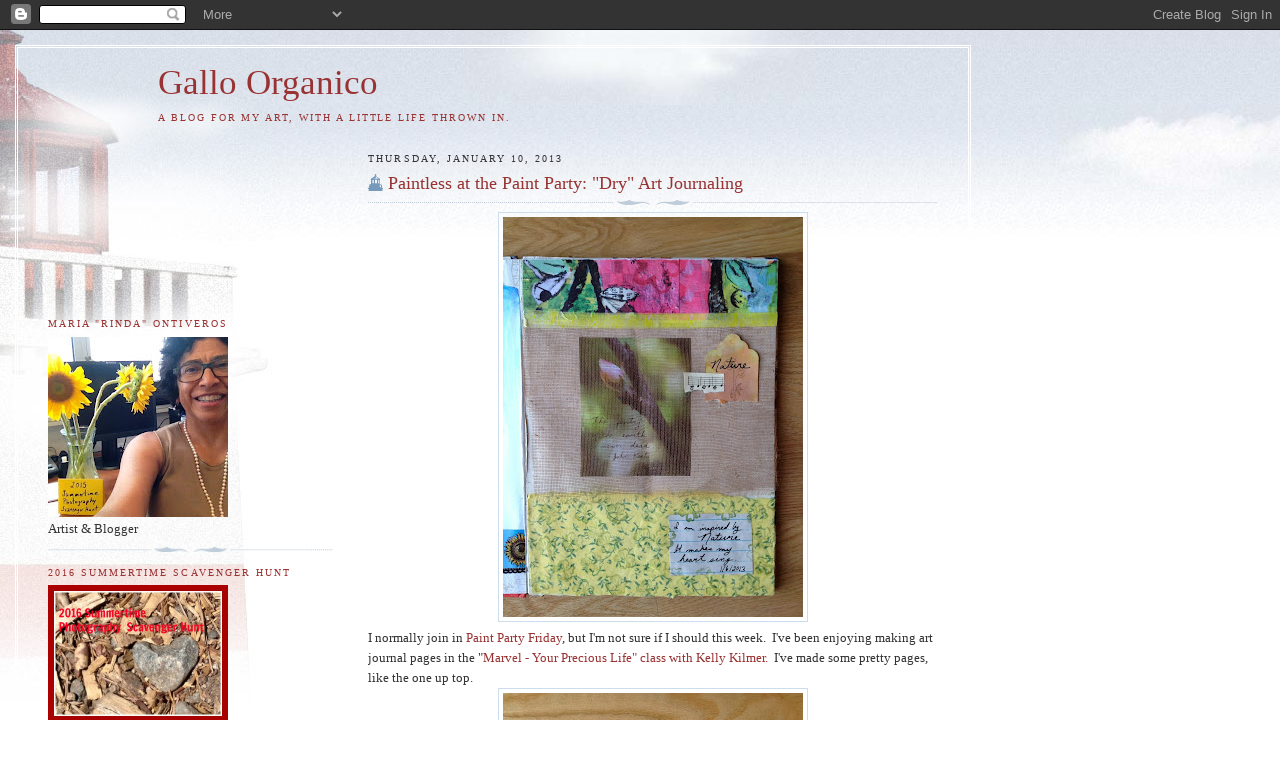

--- FILE ---
content_type: text/html; charset=UTF-8
request_url: https://gallorganico.blogspot.com/2013/01/paintless-at-paint-party-dry-art.html
body_size: 20172
content:
<!DOCTYPE html>
<html dir='ltr' xmlns='http://www.w3.org/1999/xhtml' xmlns:b='http://www.google.com/2005/gml/b' xmlns:data='http://www.google.com/2005/gml/data' xmlns:expr='http://www.google.com/2005/gml/expr'>
<head>
<link href='https://www.blogger.com/static/v1/widgets/2944754296-widget_css_bundle.css' rel='stylesheet' type='text/css'/>
<meta content='text/html; charset=UTF-8' http-equiv='Content-Type'/>
<meta content='blogger' name='generator'/>
<link href='https://gallorganico.blogspot.com/favicon.ico' rel='icon' type='image/x-icon'/>
<link href='http://gallorganico.blogspot.com/2013/01/paintless-at-paint-party-dry-art.html' rel='canonical'/>
<link rel="alternate" type="application/atom+xml" title="Gallo Organico - Atom" href="https://gallorganico.blogspot.com/feeds/posts/default" />
<link rel="alternate" type="application/rss+xml" title="Gallo Organico - RSS" href="https://gallorganico.blogspot.com/feeds/posts/default?alt=rss" />
<link rel="service.post" type="application/atom+xml" title="Gallo Organico - Atom" href="https://www.blogger.com/feeds/7671093558941693832/posts/default" />

<link rel="alternate" type="application/atom+xml" title="Gallo Organico - Atom" href="https://gallorganico.blogspot.com/feeds/7145651986839301242/comments/default" />
<!--Can't find substitution for tag [blog.ieCssRetrofitLinks]-->
<link href='https://blogger.googleusercontent.com/img/b/R29vZ2xl/AVvXsEh76V3G3cusFcA0r3iVShIk3pLQ6JOsXOGSLP6-aToYb1lfZKMlQ95JOPyjGQqvuXFJtbj-Q_xQ-KIeZkPjI07xo_T4hC3ny1ikTx93IJMNGliEmZW_JT3GPgWRCgj2C3P0M500dUVMLDw/s400/IMG_0149%5B2%5D.JPG' rel='image_src'/>
<meta content='http://gallorganico.blogspot.com/2013/01/paintless-at-paint-party-dry-art.html' property='og:url'/>
<meta content='Paintless at the Paint Party: &quot;Dry&quot; Art Journaling' property='og:title'/>
<meta content='  I normally join in Paint Party Friday , but I&#39;m not sure if I should this week.  I&#39;ve been enjoying making art journal pages in the &quot; Marv...' property='og:description'/>
<meta content='https://blogger.googleusercontent.com/img/b/R29vZ2xl/AVvXsEh76V3G3cusFcA0r3iVShIk3pLQ6JOsXOGSLP6-aToYb1lfZKMlQ95JOPyjGQqvuXFJtbj-Q_xQ-KIeZkPjI07xo_T4hC3ny1ikTx93IJMNGliEmZW_JT3GPgWRCgj2C3P0M500dUVMLDw/w1200-h630-p-k-no-nu/IMG_0149%5B2%5D.JPG' property='og:image'/>
<title>Gallo Organico: Paintless at the Paint Party: "Dry" Art Journaling</title>
<style id='page-skin-1' type='text/css'><!--
/*
-----------------------------------------------
Blogger Template Style
Name:     Harbor
Date:     24 Feb 2004
Updated by: Blogger Team
----------------------------------------------- */
body {
background:#fff url("https://resources.blogblog.com/blogblog/data/harbor/rocks_left.jpg") no-repeat right bottom;
background-attachment:fixed;
margin:0;
padding:0;
font:x-small Georgia, Serif;
color:#333333;
font-size/* */:/**/small;
font-size: /**/small;
}
/* Commented Backslash Hack hides rule from IE5-Mac \*/
body {background-attachment:scroll;}
/* End IE5-Mac hack */
a:link {
color:#993333;
text-decoration:none;
}
a:visited {
color:#764;
text-decoration:none;
}
a:hover {
color:#993333;
text-decoration:underline;
}
a img {
border-width:0;
}
/* Page Structure
----------------------------------------------- */
#wrap {
background:url("https://resources.blogblog.com/blogblog/data/harbor/sky_left.jpg") repeat-x;
min-width:740px;
margin:0;
padding:0;
text-align:left;
font: normal normal 100% Georgia,Serif;
}
#wrap2 {
background:url("https://resources.blogblog.com/blogblog/data/harbor/lighthouse_left.jpg") no-repeat left  0px;
}
#wrap3 {
background:url("https://resources.blogblog.com/blogblog/data/harbor/cloud_left.jpg") no-repeat right 75px;
}
#wrap4 {
background:url("https://resources.blogblog.com/blogblog/data/harbor/center_cloud_left.jpg") no-repeat 50% 0px;
padding:15px;
width:100%;
width/* */:/**/auto;
width: /**/auto;
}
#outer-wrapper {
max-width:890px;
padding: 0 30px 50px;
width:100%;
width/* */:/**/auto;
width: /**/auto;
}
html>body #outer-wrapper {
border:3px double #fff;
}
#main-wrapper {
width:64%;
float:right;
word-wrap: break-word; /* fix for long text breaking sidebar float in IE */
overflow: hidden;     /* fix for long non-text content breaking IE sidebar float */
}
#main {
margin:0;
padding:0;
}
#sidebar-wrapper {
width:32%;
float:left;
word-wrap: break-word; /* fix for long text breaking sidebar float in IE */
overflow: hidden;     /* fix for long non-text content breaking IE sidebar float */
}
#sidebar {
margin:0;
padding-top: 170px;
}
/** Page structure tweaks for layout editor wireframe */
body#layout #outer-wrapper,
body#layout #sidebar,
body#layout #wrap4,
body#layout #header {
margin-top: 0;
margin-bottom: 0;
padding: 0;
}
body#layout #sidebar-wrapper {
width: 180px;
margin-left: 0;
}
body#layout #wrap4, body#layout #outer-wrapper {
width: 650px;
}
/* Header
----------------------------------------------- */
#header {
padding-top:15px;
padding-right:0;
padding-bottom:10px;
padding-left:110px;
position: relative;
}
.Header h1 {
margin:0 0 .25em;
color:#993333;
font: normal normal 270% Georgia, Times, serif;
}
.Header h1 a {
color:#993333;
text-decoration:none;
}
.Header .description {
margin:0;
max-width:700px;
line-height:1.8em;
text-transform:uppercase;
letter-spacing:.2em;
color:#993333;
font: normal normal 75% Georgia, Serif;
}
/* Headings
----------------------------------------------- */
h2 {
margin:1.5em 0 .75em;
line-height: 1.4em;
font: normal normal 78% Georgia, Serif;
text-transform:uppercase;
letter-spacing:.2em;
color:#993333;
}
/* Posts
----------------------------------------------- */
h2.date-header {
margin:2em 0 .5em;
color: #333333;
font: normal normal 78% Georgia, Serif;
}
.post {
margin:.5em 0 1.5em;
}
.post h3 {
margin:.25em 0 0;
padding:0 0 4px;
font-size:140%;
font-weight:normal;
line-height:1.4em;
}
.post h3 a, .post h3 strong {
background:url("https://resources.blogblog.com/blogblog/data/harbor/icon_lighthouse.gif") no-repeat left .15em;
display:block;
padding-left:20px;
text-decoration:none;
color:#993333;
font-weight:normal;
}
.post h3 strong {
background-image:url("https://resources.blogblog.com/blogblog/data/harbor/icon_lighthouse2.gif");
color:#000;
}
.post h3 a:hover {
color:#993333;
}
.post-body {
background:url("https://resources.blogblog.com/blogblog/data/harbor/divider.gif") no-repeat center top;
padding-top:12px;
margin:0 0 .75em;
line-height:1.6em;
}
.post-body blockquote {
line-height:1.3em;
}
.post-footer {
color:#999;
text-transform:uppercase;
letter-spacing:.1em;
font-size: 78%;
line-height: 1.4em;
}
.comment-link {
margin-left:.4em;
}
.post-footer .post-timestamp,
.post-footer .post-author {
color:#666;
}
.comment-link strong {
font-size:130%;
}
.comment-link {
margin-left:.4em;
}
.post img, table.tr-caption-container {
padding:4px;
border:1px solid #cde;
}
.tr-caption-container img {
border: none;
padding: 0;
}
/* Comments
----------------------------------------------- */
#comments {
background:url("https://resources.blogblog.com/blogblog/data/harbor/divider.gif") no-repeat center top;
padding:15px 0 0;
}
#comments h4 {
margin:1em 0;
font-weight: bold;
line-height: 1.6em;
text-transform:uppercase;
letter-spacing:.2em;
color: #333333;
font: bold 78% Georgia Serif;
}
#comments h4 strong {
font-size:130%;
}
#comments-block {
margin:1em 0 1.5em;
line-height:1.4em;
}
#comments-block dt {
margin:.5em 0;
}
#comments-block dd {
margin:.25em 20px 0;
}
#comments-block dd.comment-timestamp {
margin:-.25em 20px 1.5em;
line-height: 1.4em;
text-transform:uppercase;
letter-spacing:.1em;
}
#comments-block dd p {
margin:0 0 .75em;
}
.deleted-comment {
font-style:italic;
color:gray;
}
.feed-links {
clear: both;
line-height: 2.5em;
}
#blog-pager-newer-link {
float: left;
}
#blog-pager-older-link {
float: right;
}
#blog-pager {
text-align: center;
}
.comment-footer {
font: 78%/1.4em Georgia , Serif;
}
/* Sidebar Content
----------------------------------------------- */
.sidebar .widget, .main .widget {
background:url("https://resources.blogblog.com/blogblog/data/harbor/divider.gif") no-repeat center bottom;
margin:0 0 15px;
padding:0 0 15px;
}
.main .Blog {
background-image: none;
}
.sidebar ul {
list-style:none;
margin-left: 0;
}
.sidebar li {
margin:0;
padding-top:0;
padding-right:0;
padding-bottom:.25em;
padding-left:15px;
text-indent:-15px;
line-height:1.5em;
}
.sidebar p {
color:#666;
line-height:1.5em;
}
/* Profile
----------------------------------------------- */
.profile-datablock {
margin:.5em 0 .5em;
}
.profile-data {
margin:0;
font: normal normal 78% Georgia, Serif;
font-weight: bold;
line-height: 1.6em;
text-transform:uppercase;
letter-spacing:.1em;
}
.profile-img {
float: left;
margin-top: 0;
margin-right: 5px;
margin-bottom: 5px;
margin-left: 0;
padding: 4px;
border: 1px solid #cde;
}
.profile-textblock {
margin:.5em 0 .5em;
}
.profile-link {
font:78%/1.4em Georgia,Serif;
text-transform:uppercase;
letter-spacing:.1em;
}
/* Footer
----------------------------------------------- */
#footer-wrapper {
clear:both;
padding-top:15px;
padding-right:30px;
padding-bottom:0;
padding-left:50px;
text-align: center;
}
#footer .widget {
background:url("https://resources.blogblog.com/blogblog/data/harbor/divider.gif") no-repeat center top;
margin:0;
padding-top:15px;
line-height: 1.6em;
text-transform:uppercase;
letter-spacing:.1em;
}

--></style>
<link href='https://www.blogger.com/dyn-css/authorization.css?targetBlogID=7671093558941693832&amp;zx=18981fd8-48db-4399-b2fb-636d1ed7e333' media='none' onload='if(media!=&#39;all&#39;)media=&#39;all&#39;' rel='stylesheet'/><noscript><link href='https://www.blogger.com/dyn-css/authorization.css?targetBlogID=7671093558941693832&amp;zx=18981fd8-48db-4399-b2fb-636d1ed7e333' rel='stylesheet'/></noscript>
<meta name='google-adsense-platform-account' content='ca-host-pub-1556223355139109'/>
<meta name='google-adsense-platform-domain' content='blogspot.com'/>

</head>
<body>
<div class='navbar section' id='navbar'><div class='widget Navbar' data-version='1' id='Navbar1'><script type="text/javascript">
    function setAttributeOnload(object, attribute, val) {
      if(window.addEventListener) {
        window.addEventListener('load',
          function(){ object[attribute] = val; }, false);
      } else {
        window.attachEvent('onload', function(){ object[attribute] = val; });
      }
    }
  </script>
<div id="navbar-iframe-container"></div>
<script type="text/javascript" src="https://apis.google.com/js/platform.js"></script>
<script type="text/javascript">
      gapi.load("gapi.iframes:gapi.iframes.style.bubble", function() {
        if (gapi.iframes && gapi.iframes.getContext) {
          gapi.iframes.getContext().openChild({
              url: 'https://www.blogger.com/navbar/7671093558941693832?po\x3d7145651986839301242\x26origin\x3dhttps://gallorganico.blogspot.com',
              where: document.getElementById("navbar-iframe-container"),
              id: "navbar-iframe"
          });
        }
      });
    </script><script type="text/javascript">
(function() {
var script = document.createElement('script');
script.type = 'text/javascript';
script.src = '//pagead2.googlesyndication.com/pagead/js/google_top_exp.js';
var head = document.getElementsByTagName('head')[0];
if (head) {
head.appendChild(script);
}})();
</script>
</div></div>
<div id='wrap'><div id='wrap2'><div id='wrap3'><div id='wrap4'>
<div id='outer-wrapper'>
<div class='header section' id='header'><div class='widget Header' data-version='1' id='Header1'>
<div id='header-inner'>
<div class='titlewrapper'>
<h1 class='title'>
<a href='https://gallorganico.blogspot.com/'>
Gallo Organico
</a>
</h1>
</div>
<div class='descriptionwrapper'>
<p class='description'><span>A blog for my art, with a little life thrown in.</span></p>
</div>
</div>
</div></div>
<div id='crosscol-wrapper' style='text-align:center'>
<div class='crosscol no-items section' id='crosscol'></div>
</div>
<div id='main-wrapper'>
<div class='main section' id='main'><div class='widget Blog' data-version='1' id='Blog1'>
<div class='blog-posts hfeed'>

          <div class="date-outer">
        
<h2 class='date-header'><span>Thursday, January 10, 2013</span></h2>

          <div class="date-posts">
        
<div class='post-outer'>
<div class='post hentry'>
<a name='7145651986839301242'></a>
<h3 class='post-title entry-title'>
<a href='https://gallorganico.blogspot.com/2013/01/paintless-at-paint-party-dry-art.html'>Paintless at the Paint Party: "Dry" Art Journaling</a>
</h3>
<div class='post-header-line-1'></div>
<div class='post-body entry-content'>
<div class="separator" style="clear: both; text-align: center;">
<a href="https://blogger.googleusercontent.com/img/b/R29vZ2xl/AVvXsEh76V3G3cusFcA0r3iVShIk3pLQ6JOsXOGSLP6-aToYb1lfZKMlQ95JOPyjGQqvuXFJtbj-Q_xQ-KIeZkPjI07xo_T4hC3ny1ikTx93IJMNGliEmZW_JT3GPgWRCgj2C3P0M500dUVMLDw/s1600/IMG_0149%5B2%5D.JPG" imageanchor="1" style="margin-left: 1em; margin-right: 1em;"><img border="0" height="400" src="https://blogger.googleusercontent.com/img/b/R29vZ2xl/AVvXsEh76V3G3cusFcA0r3iVShIk3pLQ6JOsXOGSLP6-aToYb1lfZKMlQ95JOPyjGQqvuXFJtbj-Q_xQ-KIeZkPjI07xo_T4hC3ny1ikTx93IJMNGliEmZW_JT3GPgWRCgj2C3P0M500dUVMLDw/s400/IMG_0149%5B2%5D.JPG" width="300" /></a></div>
<span style="font-family: Georgia, Times New Roman, serif;">I normally join in <a href="http://paintpartyfriday.blogspot.com/2013/01/paint-party-friday-week-44-year-2-check.html">Paint Party Friday</a>, but I'm not sure if I should this week. &nbsp;I've been enjoying making art journal pages in the "<a href="http://kellykilmer.blogspot.com/2012/12/marvel-your-precious-life.html">Marvel - Your Precious Life" class with Kelly Kilmer.</a> &nbsp;I've made some pretty pages, like the one up top.</span><br />
<div class="separator" style="clear: both; text-align: center;">
<a href="https://blogger.googleusercontent.com/img/b/R29vZ2xl/AVvXsEgBn_HS6D1CPa-OwZmeLZTaUCbI1SRiR0f3qvHWVo3Uudd9iaOBR4Kt-_3OlWDqhrAOTbKoBTeiK2zNeod40XYs9lER0ZQOXz06b2MazXF160IrxNodyhhGYDARMCThC3D4cnH9kzILhRs/s1600/IMG_0146%5B1%5D.JPG" imageanchor="1" style="margin-left: 1em; margin-right: 1em;"><img border="0" height="400" src="https://blogger.googleusercontent.com/img/b/R29vZ2xl/AVvXsEgBn_HS6D1CPa-OwZmeLZTaUCbI1SRiR0f3qvHWVo3Uudd9iaOBR4Kt-_3OlWDqhrAOTbKoBTeiK2zNeod40XYs9lER0ZQOXz06b2MazXF160IrxNodyhhGYDARMCThC3D4cnH9kzILhRs/s400/IMG_0146%5B1%5D.JPG" width="300" /></a></div>
<span style="font-family: Georgia, Times New Roman, serif;">Some emotional pages, like this one, with the prompt "Sometimes I feel . . . ."</span><br />
<div class="separator" style="clear: both; text-align: center;">
<a href="https://blogger.googleusercontent.com/img/b/R29vZ2xl/AVvXsEgFXnGo5w9p_DTW98z2PcxOiLGvOKCAdkHB6uVido-HMPt728_eAF3kYeiY3KN45SUDCSCnErlBwIcRMsmVsPvpX3tuFaKK8GMWZpAQCIKqyuguDEwaasA6XuD9KmP0pYklSa6xEuzGkkk/s1600/IMG_0147%5B1%5D.JPG" imageanchor="1" style="margin-left: 1em; margin-right: 1em;"><img border="0" height="400" src="https://blogger.googleusercontent.com/img/b/R29vZ2xl/AVvXsEgFXnGo5w9p_DTW98z2PcxOiLGvOKCAdkHB6uVido-HMPt728_eAF3kYeiY3KN45SUDCSCnErlBwIcRMsmVsPvpX3tuFaKK8GMWZpAQCIKqyuguDEwaasA6XuD9KmP0pYklSa6xEuzGkkk/s400/IMG_0147%5B1%5D.JPG" width="300" /></a></div>
<span style="font-family: Georgia, Times New Roman, serif;">And some fairly simple pages, like this one based on the prompt "yearning." &nbsp;</span><br />
<span style="font-family: Georgia, Times New Roman, serif;">One thing that all the pages have in common is that they are "dry" - no paint! &nbsp;They're all done with layers of paper and pen work. &nbsp;So, I don't know if they really qualify for Paint Party Friday, but I'm going to share them anyway because I really enjoy the community of artists that gather there. &nbsp;Hopefully they won't mind me showing up paintless at the paint party!</span><br />
<div class="separator" style="clear: both; text-align: center;">
</div>
<div style='clear: both;'></div>
</div>
<div class='post-footer'>
<div class='post-footer-line post-footer-line-1'><span class='post-author vcard'>
Posted by
<span class='fn'>Maria Ontiveros</span>
</span>
<span class='post-timestamp'>
at
<a class='timestamp-link' href='https://gallorganico.blogspot.com/2013/01/paintless-at-paint-party-dry-art.html' rel='bookmark' title='permanent link'><abbr class='published' title='2013-01-10T22:22:00-08:00'>10:22&#8239;PM</abbr></a>
</span>
<span class='post-comment-link'>
</span>
<span class='post-icons'>
<span class='item-control blog-admin pid-696683696'>
<a href='https://www.blogger.com/post-edit.g?blogID=7671093558941693832&postID=7145651986839301242&from=pencil' title='Edit Post'>
<img alt='' class='icon-action' height='18' src='https://resources.blogblog.com/img/icon18_edit_allbkg.gif' width='18'/>
</a>
</span>
</span>
</div>
<div class='post-footer-line post-footer-line-2'><span class='post-labels'>
Labels:
<a href='https://gallorganico.blogspot.com/search/label/art%20journal' rel='tag'>art journal</a>,
<a href='https://gallorganico.blogspot.com/search/label/ppf' rel='tag'>ppf</a>
</span>
</div>
<div class='post-footer-line post-footer-line-3'></div>
</div>
</div>
<div class='comments' id='comments'>
<a name='comments'></a>
<h4>23 comments:</h4>
<div id='Blog1_comments-block-wrapper'>
<dl class='avatar-comment-indent' id='comments-block'>
<dt class='comment-author ' id='c6638835853791083370'>
<a name='c6638835853791083370'></a>
<div class="avatar-image-container vcard"><span dir="ltr"><a href="https://www.blogger.com/profile/13685455399147271512" target="" rel="nofollow" onclick="" class="avatar-hovercard" id="av-6638835853791083370-13685455399147271512"><img src="https://resources.blogblog.com/img/blank.gif" width="35" height="35" class="delayLoad" style="display: none;" longdesc="//blogger.googleusercontent.com/img/b/R29vZ2xl/AVvXsEjNoLARf7fr-y0h97tkrRI7XwuceZVW2ktA96hpCk3M6S_5lGYueIvArVZGc7BkzOA-Cz4iakC1t9T-qfYdtW2oEFdHDvclsIZfw_eB_-Tp5HF54tb7eWGhPWk_czd3ldg/s45-c/Logo+w+Frame.jpg" alt="" title="Martha from ilove2paint">

<noscript><img src="//blogger.googleusercontent.com/img/b/R29vZ2xl/AVvXsEjNoLARf7fr-y0h97tkrRI7XwuceZVW2ktA96hpCk3M6S_5lGYueIvArVZGc7BkzOA-Cz4iakC1t9T-qfYdtW2oEFdHDvclsIZfw_eB_-Tp5HF54tb7eWGhPWk_czd3ldg/s45-c/Logo+w+Frame.jpg" width="35" height="35" class="photo" alt=""></noscript></a></span></div>
<a href='https://www.blogger.com/profile/13685455399147271512' rel='nofollow'>Martha from ilove2paint</a>
said...
</dt>
<dd class='comment-body' id='Blog1_cmt-6638835853791083370'>
<p>
I think they are fine for PPF :o)<br />Very nice pages, particularly the last one, is one of my favorite FK paintings :oD
</p>
</dd>
<dd class='comment-footer'>
<span class='comment-timestamp'>
<a href='https://gallorganico.blogspot.com/2013/01/paintless-at-paint-party-dry-art.html?showComment=1357887818433#c6638835853791083370' title='comment permalink'>
January 10, 2013 at 11:03&#8239;PM
</a>
<span class='item-control blog-admin pid-278147991'>
<a class='comment-delete' href='https://www.blogger.com/comment/delete/7671093558941693832/6638835853791083370' title='Delete Comment'>
<img src='https://resources.blogblog.com/img/icon_delete13.gif'/>
</a>
</span>
</span>
</dd>
<dt class='comment-author ' id='c1433238045113855553'>
<a name='c1433238045113855553'></a>
<div class="avatar-image-container vcard"><span dir="ltr"><a href="https://www.blogger.com/profile/12014605704543318021" target="" rel="nofollow" onclick="" class="avatar-hovercard" id="av-1433238045113855553-12014605704543318021"><img src="https://resources.blogblog.com/img/blank.gif" width="35" height="35" class="delayLoad" style="display: none;" longdesc="//blogger.googleusercontent.com/img/b/R29vZ2xl/AVvXsEjJSZJX2aY-shIHf30U5xaWADk7kMRbyztp7cp3IEKPx5_PeCe8mMJO1meplXg0ijSpEATDVXI1YTeEkpworhvVIv55ZPrTTaUDDnQwcd31xJXmIFcfX_OJI_lSnHqCnQ/s45-c/1490372408069.jpg" alt="" title="K J D">

<noscript><img src="//blogger.googleusercontent.com/img/b/R29vZ2xl/AVvXsEjJSZJX2aY-shIHf30U5xaWADk7kMRbyztp7cp3IEKPx5_PeCe8mMJO1meplXg0ijSpEATDVXI1YTeEkpworhvVIv55ZPrTTaUDDnQwcd31xJXmIFcfX_OJI_lSnHqCnQ/s45-c/1490372408069.jpg" width="35" height="35" class="photo" alt=""></noscript></a></span></div>
<a href='https://www.blogger.com/profile/12014605704543318021' rel='nofollow'>K J D</a>
said...
</dt>
<dd class='comment-body' id='Blog1_cmt-1433238045113855553'>
<p>
What gorgeous journal pages.... even without paint!!!!<br /><br />I especially love the last one.... such a stunning image and so beautifully framed.<br /><br />Karen x<br />
</p>
</dd>
<dd class='comment-footer'>
<span class='comment-timestamp'>
<a href='https://gallorganico.blogspot.com/2013/01/paintless-at-paint-party-dry-art.html?showComment=1357892371449#c1433238045113855553' title='comment permalink'>
January 11, 2013 at 12:19&#8239;AM
</a>
<span class='item-control blog-admin pid-1166661639'>
<a class='comment-delete' href='https://www.blogger.com/comment/delete/7671093558941693832/1433238045113855553' title='Delete Comment'>
<img src='https://resources.blogblog.com/img/icon_delete13.gif'/>
</a>
</span>
</span>
</dd>
<dt class='comment-author ' id='c8323651425770005365'>
<a name='c8323651425770005365'></a>
<div class="avatar-image-container vcard"><span dir="ltr"><a href="https://www.blogger.com/profile/08337553092362978413" target="" rel="nofollow" onclick="" class="avatar-hovercard" id="av-8323651425770005365-08337553092362978413"><img src="https://resources.blogblog.com/img/blank.gif" width="35" height="35" class="delayLoad" style="display: none;" longdesc="//blogger.googleusercontent.com/img/b/R29vZ2xl/AVvXsEhvyJl10D3LQa47W7eY_SDisuUAbH4GplW9n4Bo9UkBqBT6WOcFhpg08cb5-zwtokmfnagukl1W-UaUtGp1PfNz_FuHE1eqGm6RLTEnoQytcgOkz93I0iuKwcrKEIgJcA/s45-c/April+2012.jpg" alt="" title="Mary B">

<noscript><img src="//blogger.googleusercontent.com/img/b/R29vZ2xl/AVvXsEhvyJl10D3LQa47W7eY_SDisuUAbH4GplW9n4Bo9UkBqBT6WOcFhpg08cb5-zwtokmfnagukl1W-UaUtGp1PfNz_FuHE1eqGm6RLTEnoQytcgOkz93I0iuKwcrKEIgJcA/s45-c/April+2012.jpg" width="35" height="35" class="photo" alt=""></noscript></a></span></div>
<a href='https://www.blogger.com/profile/08337553092362978413' rel='nofollow'>Mary B</a>
said...
</dt>
<dd class='comment-body' id='Blog1_cmt-8323651425770005365'>
<p>
Rinda I love your title to this post and some really great collagy work here. 
</p>
</dd>
<dd class='comment-footer'>
<span class='comment-timestamp'>
<a href='https://gallorganico.blogspot.com/2013/01/paintless-at-paint-party-dry-art.html?showComment=1357895246085#c8323651425770005365' title='comment permalink'>
January 11, 2013 at 1:07&#8239;AM
</a>
<span class='item-control blog-admin pid-851416104'>
<a class='comment-delete' href='https://www.blogger.com/comment/delete/7671093558941693832/8323651425770005365' title='Delete Comment'>
<img src='https://resources.blogblog.com/img/icon_delete13.gif'/>
</a>
</span>
</span>
</dd>
<dt class='comment-author ' id='c4677523368255601070'>
<a name='c4677523368255601070'></a>
<div class="avatar-image-container vcard"><span dir="ltr"><a href="https://www.blogger.com/profile/11761068895383717904" target="" rel="nofollow" onclick="" class="avatar-hovercard" id="av-4677523368255601070-11761068895383717904"><img src="https://resources.blogblog.com/img/blank.gif" width="35" height="35" class="delayLoad" style="display: none;" longdesc="//blogger.googleusercontent.com/img/b/R29vZ2xl/AVvXsEgb061FQZwFmUVbTDY3PEFjVXIr7TybgTgwmbTSf6qlDki2vM-Sy4Qig1n7r9M1oHKd0zh833zTGc2WASU4VnYeN47HyJcqKqUC7F-MZW5heFbCrntP7SMOdnwXO6awHg/s45-c/P1010185%252B-%252BCopy.jpg" alt="" title="scrappyjacky">

<noscript><img src="//blogger.googleusercontent.com/img/b/R29vZ2xl/AVvXsEgb061FQZwFmUVbTDY3PEFjVXIr7TybgTgwmbTSf6qlDki2vM-Sy4Qig1n7r9M1oHKd0zh833zTGc2WASU4VnYeN47HyJcqKqUC7F-MZW5heFbCrntP7SMOdnwXO6awHg/s45-c/P1010185%252B-%252BCopy.jpg" width="35" height="35" class="photo" alt=""></noscript></a></span></div>
<a href='https://www.blogger.com/profile/11761068895383717904' rel='nofollow'>scrappyjacky</a>
said...
</dt>
<dd class='comment-body' id='Blog1_cmt-4677523368255601070'>
<p>
They are wonderful pages,Rinda....even if they are paintless.
</p>
</dd>
<dd class='comment-footer'>
<span class='comment-timestamp'>
<a href='https://gallorganico.blogspot.com/2013/01/paintless-at-paint-party-dry-art.html?showComment=1357897809763#c4677523368255601070' title='comment permalink'>
January 11, 2013 at 1:50&#8239;AM
</a>
<span class='item-control blog-admin pid-227489966'>
<a class='comment-delete' href='https://www.blogger.com/comment/delete/7671093558941693832/4677523368255601070' title='Delete Comment'>
<img src='https://resources.blogblog.com/img/icon_delete13.gif'/>
</a>
</span>
</span>
</dd>
<dt class='comment-author ' id='c2175216234202544740'>
<a name='c2175216234202544740'></a>
<div class="avatar-image-container vcard"><span dir="ltr"><a href="https://www.blogger.com/profile/04462350328818206084" target="" rel="nofollow" onclick="" class="avatar-hovercard" id="av-2175216234202544740-04462350328818206084"><img src="https://resources.blogblog.com/img/blank.gif" width="35" height="35" class="delayLoad" style="display: none;" longdesc="//blogger.googleusercontent.com/img/b/R29vZ2xl/AVvXsEiF97O33NK9tt4WRDFuOWlcUWtB_M4lC8MgBWkKOOOK1T-pDcrwzwVXIN1j_EfeOjobTwIg94872GYPo2CfqWzffwnHp8URfZb_bCBtppBr52Bmv2N8-PJZPYKhH_VpYDk/s45-c/a4d59b4e363bc3e32dd66d194af96bee--princess-jellyfish-cosplay.jpg" alt="" title="Ivy">

<noscript><img src="//blogger.googleusercontent.com/img/b/R29vZ2xl/AVvXsEiF97O33NK9tt4WRDFuOWlcUWtB_M4lC8MgBWkKOOOK1T-pDcrwzwVXIN1j_EfeOjobTwIg94872GYPo2CfqWzffwnHp8URfZb_bCBtppBr52Bmv2N8-PJZPYKhH_VpYDk/s45-c/a4d59b4e363bc3e32dd66d194af96bee--princess-jellyfish-cosplay.jpg" width="35" height="35" class="photo" alt=""></noscript></a></span></div>
<a href='https://www.blogger.com/profile/04462350328818206084' rel='nofollow'>Ivy</a>
said...
</dt>
<dd class='comment-body' id='Blog1_cmt-2175216234202544740'>
<p>
Wonderful pages, I especially love the second one. Happy PPF!
</p>
</dd>
<dd class='comment-footer'>
<span class='comment-timestamp'>
<a href='https://gallorganico.blogspot.com/2013/01/paintless-at-paint-party-dry-art.html?showComment=1357906607467#c2175216234202544740' title='comment permalink'>
January 11, 2013 at 4:16&#8239;AM
</a>
<span class='item-control blog-admin pid-1303095744'>
<a class='comment-delete' href='https://www.blogger.com/comment/delete/7671093558941693832/2175216234202544740' title='Delete Comment'>
<img src='https://resources.blogblog.com/img/icon_delete13.gif'/>
</a>
</span>
</span>
</dd>
<dt class='comment-author ' id='c8862529281174559433'>
<a name='c8862529281174559433'></a>
<div class="avatar-image-container vcard"><span dir="ltr"><a href="https://www.blogger.com/profile/07124081863235192816" target="" rel="nofollow" onclick="" class="avatar-hovercard" id="av-8862529281174559433-07124081863235192816"><img src="https://resources.blogblog.com/img/blank.gif" width="35" height="35" class="delayLoad" style="display: none;" longdesc="//blogger.googleusercontent.com/img/b/R29vZ2xl/AVvXsEi5G355VlLY78eqfMpzIIurazcrDDgQDHCDg3nV6PZ66izPoU9ai10Y2126647iaMHbpwkxoLOd0kMI7xawGPwQAJtgP67iuKJNzYe5cefPWeAQ-DBCY-gI29YsBFUZHeU/s45-c/1-20150325_102623.jpg" alt="" title="Abela">

<noscript><img src="//blogger.googleusercontent.com/img/b/R29vZ2xl/AVvXsEi5G355VlLY78eqfMpzIIurazcrDDgQDHCDg3nV6PZ66izPoU9ai10Y2126647iaMHbpwkxoLOd0kMI7xawGPwQAJtgP67iuKJNzYe5cefPWeAQ-DBCY-gI29YsBFUZHeU/s45-c/1-20150325_102623.jpg" width="35" height="35" class="photo" alt=""></noscript></a></span></div>
<a href='https://www.blogger.com/profile/07124081863235192816' rel='nofollow'>Abela</a>
said...
</dt>
<dd class='comment-body' id='Blog1_cmt-8862529281174559433'>
<p>
Everything is done with the hands and mind is art friend. Saludos
</p>
</dd>
<dd class='comment-footer'>
<span class='comment-timestamp'>
<a href='https://gallorganico.blogspot.com/2013/01/paintless-at-paint-party-dry-art.html?showComment=1357910264219#c8862529281174559433' title='comment permalink'>
January 11, 2013 at 5:17&#8239;AM
</a>
<span class='item-control blog-admin pid-538140137'>
<a class='comment-delete' href='https://www.blogger.com/comment/delete/7671093558941693832/8862529281174559433' title='Delete Comment'>
<img src='https://resources.blogblog.com/img/icon_delete13.gif'/>
</a>
</span>
</span>
</dd>
<dt class='comment-author ' id='c3170487670723574605'>
<a name='c3170487670723574605'></a>
<div class="avatar-image-container vcard"><span dir="ltr"><a href="https://www.blogger.com/profile/15398170245040387614" target="" rel="nofollow" onclick="" class="avatar-hovercard" id="av-3170487670723574605-15398170245040387614"><img src="https://resources.blogblog.com/img/blank.gif" width="35" height="35" class="delayLoad" style="display: none;" longdesc="//blogger.googleusercontent.com/img/b/R29vZ2xl/AVvXsEjc6ZCRWhAvlIBH8-Fj6xymk4FaV_rutiOQEG083OSTsT6vNnZGSFdRzS60qN7WCdR9D_IIICalrckNx17YoF5GHrAoUkqgkUnLig_mkF3A4Ci8fFTGbWJUglsMAttZZYg/s45-c/selfsmall.jpg" alt="" title="Cheri">

<noscript><img src="//blogger.googleusercontent.com/img/b/R29vZ2xl/AVvXsEjc6ZCRWhAvlIBH8-Fj6xymk4FaV_rutiOQEG083OSTsT6vNnZGSFdRzS60qN7WCdR9D_IIICalrckNx17YoF5GHrAoUkqgkUnLig_mkF3A4Ci8fFTGbWJUglsMAttZZYg/s45-c/selfsmall.jpg" width="35" height="35" class="photo" alt=""></noscript></a></span></div>
<a href='https://www.blogger.com/profile/15398170245040387614' rel='nofollow'>Cheri</a>
said...
</dt>
<dd class='comment-body' id='Blog1_cmt-3170487670723574605'>
<p>
wonderful pages Rinda! and I could totally see just adding one or two brush strokes of white paint if you really wanted it to qualify for PPF
</p>
</dd>
<dd class='comment-footer'>
<span class='comment-timestamp'>
<a href='https://gallorganico.blogspot.com/2013/01/paintless-at-paint-party-dry-art.html?showComment=1357914424955#c3170487670723574605' title='comment permalink'>
January 11, 2013 at 6:27&#8239;AM
</a>
<span class='item-control blog-admin pid-186839735'>
<a class='comment-delete' href='https://www.blogger.com/comment/delete/7671093558941693832/3170487670723574605' title='Delete Comment'>
<img src='https://resources.blogblog.com/img/icon_delete13.gif'/>
</a>
</span>
</span>
</dd>
<dt class='comment-author ' id='c4795668716887274817'>
<a name='c4795668716887274817'></a>
<div class="avatar-image-container vcard"><span dir="ltr"><a href="https://www.blogger.com/profile/02585353549096640493" target="" rel="nofollow" onclick="" class="avatar-hovercard" id="av-4795668716887274817-02585353549096640493"><img src="https://resources.blogblog.com/img/blank.gif" width="35" height="35" class="delayLoad" style="display: none;" longdesc="//blogger.googleusercontent.com/img/b/R29vZ2xl/AVvXsEjIIW3xyMzrigKrDseSimtCd76d8RmI40EhO5WXg-NVeCHhYYAw-WpOGozbIaBxmoRs5W-biGkCMzPzCL1RQHrA2xpfzvX2cXHXqQ9lzeHaBWqaSkyEwrJBtSPNL971oHc/s45-c/GloriaJeanWardZucaroonenonehalfinch.jpg" alt="" title="Gloria j Zucaro">

<noscript><img src="//blogger.googleusercontent.com/img/b/R29vZ2xl/AVvXsEjIIW3xyMzrigKrDseSimtCd76d8RmI40EhO5WXg-NVeCHhYYAw-WpOGozbIaBxmoRs5W-biGkCMzPzCL1RQHrA2xpfzvX2cXHXqQ9lzeHaBWqaSkyEwrJBtSPNL971oHc/s45-c/GloriaJeanWardZucaroonenonehalfinch.jpg" width="35" height="35" class="photo" alt=""></noscript></a></span></div>
<a href='https://www.blogger.com/profile/02585353549096640493' rel='nofollow'>Gloria j Zucaro</a>
said...
</dt>
<dd class='comment-body' id='Blog1_cmt-4795668716887274817'>
<p>
Hi Rinda, these pages are wonderful!  i actually never thought that you had to actually paint to qualify for PPF!  I thought it was any creative endeavor.  Their are people who are glass workers and photographers I know who post regularly.  So I am happy you have posted as these are really wonderful pages.  My favorite is the one with the Angry!
</p>
</dd>
<dd class='comment-footer'>
<span class='comment-timestamp'>
<a href='https://gallorganico.blogspot.com/2013/01/paintless-at-paint-party-dry-art.html?showComment=1357920875140#c4795668716887274817' title='comment permalink'>
January 11, 2013 at 8:14&#8239;AM
</a>
<span class='item-control blog-admin pid-496215282'>
<a class='comment-delete' href='https://www.blogger.com/comment/delete/7671093558941693832/4795668716887274817' title='Delete Comment'>
<img src='https://resources.blogblog.com/img/icon_delete13.gif'/>
</a>
</span>
</span>
</dd>
<dt class='comment-author ' id='c5528706024145902119'>
<a name='c5528706024145902119'></a>
<div class="avatar-image-container vcard"><span dir="ltr"><a href="https://www.blogger.com/profile/02630100649068142387" target="" rel="nofollow" onclick="" class="avatar-hovercard" id="av-5528706024145902119-02630100649068142387"><img src="https://resources.blogblog.com/img/blank.gif" width="35" height="35" class="delayLoad" style="display: none;" longdesc="//1.bp.blogspot.com/-iUJVP17M2Hk/V7LoRH3YThI/AAAAAAAANDw/sGZ7Poz-Hys_PP1teX4njDCj_4mX47duQCK4B/s35/DSC_0266-sw.jpg" alt="" title="scrapmanufaktur">

<noscript><img src="//1.bp.blogspot.com/-iUJVP17M2Hk/V7LoRH3YThI/AAAAAAAANDw/sGZ7Poz-Hys_PP1teX4njDCj_4mX47duQCK4B/s35/DSC_0266-sw.jpg" width="35" height="35" class="photo" alt=""></noscript></a></span></div>
<a href='https://www.blogger.com/profile/02630100649068142387' rel='nofollow'>scrapmanufaktur</a>
said...
</dt>
<dd class='comment-body' id='Blog1_cmt-5528706024145902119'>
<p>
Great Collages Rinda, love them all, especially the last!
</p>
</dd>
<dd class='comment-footer'>
<span class='comment-timestamp'>
<a href='https://gallorganico.blogspot.com/2013/01/paintless-at-paint-party-dry-art.html?showComment=1357923927588#c5528706024145902119' title='comment permalink'>
January 11, 2013 at 9:05&#8239;AM
</a>
<span class='item-control blog-admin pid-279504297'>
<a class='comment-delete' href='https://www.blogger.com/comment/delete/7671093558941693832/5528706024145902119' title='Delete Comment'>
<img src='https://resources.blogblog.com/img/icon_delete13.gif'/>
</a>
</span>
</span>
</dd>
<dt class='comment-author ' id='c3399822770788704286'>
<a name='c3399822770788704286'></a>
<div class="avatar-image-container vcard"><span dir="ltr"><a href="https://www.blogger.com/profile/00569703961551672145" target="" rel="nofollow" onclick="" class="avatar-hovercard" id="av-3399822770788704286-00569703961551672145"><img src="https://resources.blogblog.com/img/blank.gif" width="35" height="35" class="delayLoad" style="display: none;" longdesc="//blogger.googleusercontent.com/img/b/R29vZ2xl/AVvXsEgDU1U309WLsHHcS87DDCcqy-3l1-fFjBsNfQTXHA-2vSB6T-hZE27SCqK-1kE9Z9gkEoD52jtUQqwYcLScbOI7gbEn95mfHyJVrwLTiAU6KQfMmRDs7pJsvkva3vY6tg/s45-c/IMG_8007.JPG" alt="" title="Linda Kunsman">

<noscript><img src="//blogger.googleusercontent.com/img/b/R29vZ2xl/AVvXsEgDU1U309WLsHHcS87DDCcqy-3l1-fFjBsNfQTXHA-2vSB6T-hZE27SCqK-1kE9Z9gkEoD52jtUQqwYcLScbOI7gbEn95mfHyJVrwLTiAU6KQfMmRDs7pJsvkva3vY6tg/s45-c/IMG_8007.JPG" width="35" height="35" class="photo" alt=""></noscript></a></span></div>
<a href='https://www.blogger.com/profile/00569703961551672145' rel='nofollow'>Linda Kunsman</a>
said...
</dt>
<dd class='comment-body' id='Blog1_cmt-3399822770788704286'>
<p>
These are fantastic pages Rinda and I&#39;m so glad you shared thru PPF! I love how different each one feels despite the similar technique!
</p>
</dd>
<dd class='comment-footer'>
<span class='comment-timestamp'>
<a href='https://gallorganico.blogspot.com/2013/01/paintless-at-paint-party-dry-art.html?showComment=1357925659751#c3399822770788704286' title='comment permalink'>
January 11, 2013 at 9:34&#8239;AM
</a>
<span class='item-control blog-admin pid-1420131772'>
<a class='comment-delete' href='https://www.blogger.com/comment/delete/7671093558941693832/3399822770788704286' title='Delete Comment'>
<img src='https://resources.blogblog.com/img/icon_delete13.gif'/>
</a>
</span>
</span>
</dd>
<dt class='comment-author ' id='c687378583445101763'>
<a name='c687378583445101763'></a>
<div class="avatar-image-container avatar-stock"><span dir="ltr"><a href="https://www.blogger.com/profile/06222052687691094140" target="" rel="nofollow" onclick="" class="avatar-hovercard" id="av-687378583445101763-06222052687691094140"><img src="//www.blogger.com/img/blogger_logo_round_35.png" width="35" height="35" alt="" title="Anne Manda">

</a></span></div>
<a href='https://www.blogger.com/profile/06222052687691094140' rel='nofollow'>Anne Manda</a>
said...
</dt>
<dd class='comment-body' id='Blog1_cmt-687378583445101763'>
<p>
Love your beautiful and interesting pages! HPPF!
</p>
</dd>
<dd class='comment-footer'>
<span class='comment-timestamp'>
<a href='https://gallorganico.blogspot.com/2013/01/paintless-at-paint-party-dry-art.html?showComment=1357926130519#c687378583445101763' title='comment permalink'>
January 11, 2013 at 9:42&#8239;AM
</a>
<span class='item-control blog-admin pid-1514338790'>
<a class='comment-delete' href='https://www.blogger.com/comment/delete/7671093558941693832/687378583445101763' title='Delete Comment'>
<img src='https://resources.blogblog.com/img/icon_delete13.gif'/>
</a>
</span>
</span>
</dd>
<dt class='comment-author ' id='c7697819672296857364'>
<a name='c7697819672296857364'></a>
<div class="avatar-image-container vcard"><span dir="ltr"><a href="https://www.blogger.com/profile/01764280029794453933" target="" rel="nofollow" onclick="" class="avatar-hovercard" id="av-7697819672296857364-01764280029794453933"><img src="https://resources.blogblog.com/img/blank.gif" width="35" height="35" class="delayLoad" style="display: none;" longdesc="//blogger.googleusercontent.com/img/b/R29vZ2xl/AVvXsEjxQrFUpTvJUw2k5ypMjkCXlD3cu3iXcC-Av9MyXCybIDlPWrB57uy_F7SMBAHXoBfqHf1I810rcLkrApulPjMhifiRISUv46PKqKAbX9u2Xnw6UNWigyUeJBxedRxxVA/s45-c/P1030407.JPG" alt="" title="Sian">

<noscript><img src="//blogger.googleusercontent.com/img/b/R29vZ2xl/AVvXsEjxQrFUpTvJUw2k5ypMjkCXlD3cu3iXcC-Av9MyXCybIDlPWrB57uy_F7SMBAHXoBfqHf1I810rcLkrApulPjMhifiRISUv46PKqKAbX9u2Xnw6UNWigyUeJBxedRxxVA/s45-c/P1030407.JPG" width="35" height="35" class="photo" alt=""></noscript></a></span></div>
<a href='https://www.blogger.com/profile/01764280029794453933' rel='nofollow'>Sian</a>
said...
</dt>
<dd class='comment-body' id='Blog1_cmt-7697819672296857364'>
<p>
I bet they won&#39;t mind at all because these pages still repay careful consideration. They are good to look at.
</p>
</dd>
<dd class='comment-footer'>
<span class='comment-timestamp'>
<a href='https://gallorganico.blogspot.com/2013/01/paintless-at-paint-party-dry-art.html?showComment=1357926903642#c7697819672296857364' title='comment permalink'>
January 11, 2013 at 9:55&#8239;AM
</a>
<span class='item-control blog-admin pid-376526917'>
<a class='comment-delete' href='https://www.blogger.com/comment/delete/7671093558941693832/7697819672296857364' title='Delete Comment'>
<img src='https://resources.blogblog.com/img/icon_delete13.gif'/>
</a>
</span>
</span>
</dd>
<dt class='comment-author ' id='c8325749949064258774'>
<a name='c8325749949064258774'></a>
<div class="avatar-image-container vcard"><span dir="ltr"><a href="https://www.blogger.com/profile/02052375309496859453" target="" rel="nofollow" onclick="" class="avatar-hovercard" id="av-8325749949064258774-02052375309496859453"><img src="https://resources.blogblog.com/img/blank.gif" width="35" height="35" class="delayLoad" style="display: none;" longdesc="//blogger.googleusercontent.com/img/b/R29vZ2xl/AVvXsEi-xNuaNvMYABEPfMDHyOBQm2Vo1JY__OOCaxRxxMYy363i-ghNryq-_nHpC4ck6dupNVkwVR5rEQicEMQ16tU2oNvMu0QhNXmMxDv8BRnAA2ZOPbEjZ3Syj3G22LxYjdI/s45-c/Avatar.jpg" alt="" title="Elizabeth">

<noscript><img src="//blogger.googleusercontent.com/img/b/R29vZ2xl/AVvXsEi-xNuaNvMYABEPfMDHyOBQm2Vo1JY__OOCaxRxxMYy363i-ghNryq-_nHpC4ck6dupNVkwVR5rEQicEMQ16tU2oNvMu0QhNXmMxDv8BRnAA2ZOPbEjZ3Syj3G22LxYjdI/s45-c/Avatar.jpg" width="35" height="35" class="photo" alt=""></noscript></a></span></div>
<a href='https://www.blogger.com/profile/02052375309496859453' rel='nofollow'>Elizabeth</a>
said...
</dt>
<dd class='comment-body' id='Blog1_cmt-8325749949064258774'>
<p>
That is the kind of art journaling I wish I could do, but can&#39;t.  
</p>
</dd>
<dd class='comment-footer'>
<span class='comment-timestamp'>
<a href='https://gallorganico.blogspot.com/2013/01/paintless-at-paint-party-dry-art.html?showComment=1357929867355#c8325749949064258774' title='comment permalink'>
January 11, 2013 at 10:44&#8239;AM
</a>
<span class='item-control blog-admin pid-926337299'>
<a class='comment-delete' href='https://www.blogger.com/comment/delete/7671093558941693832/8325749949064258774' title='Delete Comment'>
<img src='https://resources.blogblog.com/img/icon_delete13.gif'/>
</a>
</span>
</span>
</dd>
<dt class='comment-author ' id='c7648139031502940588'>
<a name='c7648139031502940588'></a>
<div class="avatar-image-container vcard"><span dir="ltr"><a href="https://www.blogger.com/profile/07488962127399687968" target="" rel="nofollow" onclick="" class="avatar-hovercard" id="av-7648139031502940588-07488962127399687968"><img src="https://resources.blogblog.com/img/blank.gif" width="35" height="35" class="delayLoad" style="display: none;" longdesc="//blogger.googleusercontent.com/img/b/R29vZ2xl/AVvXsEg7V-44PfImLjtKHNQ5ZaTc9bu2_ZkJd5v4OHFneFNQ8RFfzG08u-XmPw_JRI9cmLRE7aBPvq7H5Po9q-YX9MsO1RHaBVoyrIF1TcVsGKB5ikQhxdZmAWIiWtlwb0DDfw/s45-c/image.jpeg" alt="" title="Becky">

<noscript><img src="//blogger.googleusercontent.com/img/b/R29vZ2xl/AVvXsEg7V-44PfImLjtKHNQ5ZaTc9bu2_ZkJd5v4OHFneFNQ8RFfzG08u-XmPw_JRI9cmLRE7aBPvq7H5Po9q-YX9MsO1RHaBVoyrIF1TcVsGKB5ikQhxdZmAWIiWtlwb0DDfw/s45-c/image.jpeg" width="35" height="35" class="photo" alt=""></noscript></a></span></div>
<a href='https://www.blogger.com/profile/07488962127399687968' rel='nofollow'>Becky</a>
said...
</dt>
<dd class='comment-body' id='Blog1_cmt-7648139031502940588'>
<p>
These are really great pages :-)
</p>
</dd>
<dd class='comment-footer'>
<span class='comment-timestamp'>
<a href='https://gallorganico.blogspot.com/2013/01/paintless-at-paint-party-dry-art.html?showComment=1357932403910#c7648139031502940588' title='comment permalink'>
January 11, 2013 at 11:26&#8239;AM
</a>
<span class='item-control blog-admin pid-1231732772'>
<a class='comment-delete' href='https://www.blogger.com/comment/delete/7671093558941693832/7648139031502940588' title='Delete Comment'>
<img src='https://resources.blogblog.com/img/icon_delete13.gif'/>
</a>
</span>
</span>
</dd>
<dt class='comment-author ' id='c2124697797004612691'>
<a name='c2124697797004612691'></a>
<div class="avatar-image-container avatar-stock"><span dir="ltr"><img src="//resources.blogblog.com/img/blank.gif" width="35" height="35" alt="" title="Anonymous">

</span></div>
Anonymous
said...
</dt>
<dd class='comment-body' id='Blog1_cmt-2124697797004612691'>
<span class='deleted-comment'>This comment has been removed by a blog administrator.</span>
</dd>
<dd class='comment-footer'>
<span class='comment-timestamp'>
<a href='https://gallorganico.blogspot.com/2013/01/paintless-at-paint-party-dry-art.html?showComment=1357933642504#c2124697797004612691' title='comment permalink'>
January 11, 2013 at 11:47&#8239;AM
</a>
<span class='item-control blog-admin '>
<a class='comment-delete' href='https://www.blogger.com/comment/delete/7671093558941693832/2124697797004612691' title='Delete Comment'>
<img src='https://resources.blogblog.com/img/icon_delete13.gif'/>
</a>
</span>
</span>
</dd>
<dt class='comment-author ' id='c677425915986543421'>
<a name='c677425915986543421'></a>
<div class="avatar-image-container vcard"><span dir="ltr"><a href="https://www.blogger.com/profile/00957816023851249171" target="" rel="nofollow" onclick="" class="avatar-hovercard" id="av-677425915986543421-00957816023851249171"><img src="https://resources.blogblog.com/img/blank.gif" width="35" height="35" class="delayLoad" style="display: none;" longdesc="//blogger.googleusercontent.com/img/b/R29vZ2xl/AVvXsEgOivbBbeC7XrWfBr2w0M0MgnfvsmITdcBBGSscf-L5Hv10cgycYONGd1c3GrDor-Kb45YGNRrU4NLdRKXpV10p8YeC_bjR5EFnxcOormTt09ZOZkkfh9bm87sNl_g-tw/s45-c/*" alt="" title="Deb @ PaperTurtle">

<noscript><img src="//blogger.googleusercontent.com/img/b/R29vZ2xl/AVvXsEgOivbBbeC7XrWfBr2w0M0MgnfvsmITdcBBGSscf-L5Hv10cgycYONGd1c3GrDor-Kb45YGNRrU4NLdRKXpV10p8YeC_bjR5EFnxcOormTt09ZOZkkfh9bm87sNl_g-tw/s45-c/*" width="35" height="35" class="photo" alt=""></noscript></a></span></div>
<a href='https://www.blogger.com/profile/00957816023851249171' rel='nofollow'>Deb @ PaperTurtle</a>
said...
</dt>
<dd class='comment-body' id='Blog1_cmt-677425915986543421'>
<p>
Rinda ~ I love your pages and the heartfelt sentiments that each one of them holds. I especially love the way you covered the eyes on the one with a fortune cookie note (clever). It&#39;s fun to see your collage work in another medium other than paint. :o)
</p>
</dd>
<dd class='comment-footer'>
<span class='comment-timestamp'>
<a href='https://gallorganico.blogspot.com/2013/01/paintless-at-paint-party-dry-art.html?showComment=1357934582466#c677425915986543421' title='comment permalink'>
January 11, 2013 at 12:03&#8239;PM
</a>
<span class='item-control blog-admin pid-56866422'>
<a class='comment-delete' href='https://www.blogger.com/comment/delete/7671093558941693832/677425915986543421' title='Delete Comment'>
<img src='https://resources.blogblog.com/img/icon_delete13.gif'/>
</a>
</span>
</span>
</dd>
<dt class='comment-author ' id='c838652616826660252'>
<a name='c838652616826660252'></a>
<div class="avatar-image-container vcard"><span dir="ltr"><a href="https://www.blogger.com/profile/11968054474500781586" target="" rel="nofollow" onclick="" class="avatar-hovercard" id="av-838652616826660252-11968054474500781586"><img src="https://resources.blogblog.com/img/blank.gif" width="35" height="35" class="delayLoad" style="display: none;" longdesc="//blogger.googleusercontent.com/img/b/R29vZ2xl/AVvXsEizZTQsAfHQ3JwcifTxoJatfKJj72f8QXxRNyErEtWpJlHrx8ZtuyTZO7_mZYtpWrba5pCQtqauK6QagpImz5ZPIsuS9zNsFgoc7EfCt_r91-1ETaCOfQkegpKjcEC3JQ/s45-c/DSC_0017-002.jpg" alt="" title="Marji">

<noscript><img src="//blogger.googleusercontent.com/img/b/R29vZ2xl/AVvXsEizZTQsAfHQ3JwcifTxoJatfKJj72f8QXxRNyErEtWpJlHrx8ZtuyTZO7_mZYtpWrba5pCQtqauK6QagpImz5ZPIsuS9zNsFgoc7EfCt_r91-1ETaCOfQkegpKjcEC3JQ/s45-c/DSC_0017-002.jpg" width="35" height="35" class="photo" alt=""></noscript></a></span></div>
<a href='https://www.blogger.com/profile/11968054474500781586' rel='nofollow'>Marji</a>
said...
</dt>
<dd class='comment-body' id='Blog1_cmt-838652616826660252'>
<p>
Beautiful pages - paint or no paint.  Creating is the key - happy ppf
</p>
</dd>
<dd class='comment-footer'>
<span class='comment-timestamp'>
<a href='https://gallorganico.blogspot.com/2013/01/paintless-at-paint-party-dry-art.html?showComment=1357944939731#c838652616826660252' title='comment permalink'>
January 11, 2013 at 2:55&#8239;PM
</a>
<span class='item-control blog-admin pid-1092703216'>
<a class='comment-delete' href='https://www.blogger.com/comment/delete/7671093558941693832/838652616826660252' title='Delete Comment'>
<img src='https://resources.blogblog.com/img/icon_delete13.gif'/>
</a>
</span>
</span>
</dd>
<dt class='comment-author ' id='c6061430671562354830'>
<a name='c6061430671562354830'></a>
<div class="avatar-image-container vcard"><span dir="ltr"><a href="https://www.blogger.com/profile/11713143985984314202" target="" rel="nofollow" onclick="" class="avatar-hovercard" id="av-6061430671562354830-11713143985984314202"><img src="https://resources.blogblog.com/img/blank.gif" width="35" height="35" class="delayLoad" style="display: none;" longdesc="//blogger.googleusercontent.com/img/b/R29vZ2xl/AVvXsEhgbJ_8SbnJ94g_A_ckA1tLVfUGYE1jfL6m2nYp7gft5OGFasWVE765Tn-WDut4hyh7ulWuGzsMlT7_Lnzm8e6X58T5bWfNx8gwIjjJKMFSveyFaTJ_6EG5hoNp3ZH5dGE/s45-c/*" alt="" title="Giggles">

<noscript><img src="//blogger.googleusercontent.com/img/b/R29vZ2xl/AVvXsEhgbJ_8SbnJ94g_A_ckA1tLVfUGYE1jfL6m2nYp7gft5OGFasWVE765Tn-WDut4hyh7ulWuGzsMlT7_Lnzm8e6X58T5bWfNx8gwIjjJKMFSveyFaTJ_6EG5hoNp3ZH5dGE/s45-c/*" width="35" height="35" class="photo" alt=""></noscript></a></span></div>
<a href='https://www.blogger.com/profile/11713143985984314202' rel='nofollow'>Giggles</a>
said...
</dt>
<dd class='comment-body' id='Blog1_cmt-6061430671562354830'>
<p>
It&#39;s all about art baby!! Yes you fit in this week! You&#39;re a regular...it&#39;s just a different medium!! These are awesome I would have felt sad to miss them!! Powerful all of them!!<br /><br />Hugs Giggles 
</p>
</dd>
<dd class='comment-footer'>
<span class='comment-timestamp'>
<a href='https://gallorganico.blogspot.com/2013/01/paintless-at-paint-party-dry-art.html?showComment=1357974937337#c6061430671562354830' title='comment permalink'>
January 11, 2013 at 11:15&#8239;PM
</a>
<span class='item-control blog-admin pid-1831148631'>
<a class='comment-delete' href='https://www.blogger.com/comment/delete/7671093558941693832/6061430671562354830' title='Delete Comment'>
<img src='https://resources.blogblog.com/img/icon_delete13.gif'/>
</a>
</span>
</span>
</dd>
<dt class='comment-author ' id='c2972932879852533615'>
<a name='c2972932879852533615'></a>
<div class="avatar-image-container vcard"><span dir="ltr"><a href="https://www.blogger.com/profile/16604028900191854482" target="" rel="nofollow" onclick="" class="avatar-hovercard" id="av-2972932879852533615-16604028900191854482"><img src="https://resources.blogblog.com/img/blank.gif" width="35" height="35" class="delayLoad" style="display: none;" longdesc="//blogger.googleusercontent.com/img/b/R29vZ2xl/AVvXsEgOHWNMw9Nb3O8pkXgBNO8XAKhfimoDiPLTHob6AWc3C2pCaLo2wAqHQVWdMLH3Mv8u3VSjGnQ_MkIksau2Iw7yBXRRoaQ763dCy2NHi-IKAUaWm7ZjZGAFbaOGgjFvYQ/s45-c/avatar.jpg" alt="" title="Carolyn Dube">

<noscript><img src="//blogger.googleusercontent.com/img/b/R29vZ2xl/AVvXsEgOHWNMw9Nb3O8pkXgBNO8XAKhfimoDiPLTHob6AWc3C2pCaLo2wAqHQVWdMLH3Mv8u3VSjGnQ_MkIksau2Iw7yBXRRoaQ763dCy2NHi-IKAUaWm7ZjZGAFbaOGgjFvYQ/s45-c/avatar.jpg" width="35" height="35" class="photo" alt=""></noscript></a></span></div>
<a href='https://www.blogger.com/profile/16604028900191854482' rel='nofollow'>Carolyn Dube</a>
said...
</dt>
<dd class='comment-body' id='Blog1_cmt-2972932879852533615'>
<p>
I think it counts for PPF!  You just used paper as your paint!  Love how these look- esp. the 2nd one- the words over her eyes gives such a strong feeling to it!  Happy PPF!
</p>
</dd>
<dd class='comment-footer'>
<span class='comment-timestamp'>
<a href='https://gallorganico.blogspot.com/2013/01/paintless-at-paint-party-dry-art.html?showComment=1358038623227#c2972932879852533615' title='comment permalink'>
January 12, 2013 at 4:57&#8239;PM
</a>
<span class='item-control blog-admin pid-1375519248'>
<a class='comment-delete' href='https://www.blogger.com/comment/delete/7671093558941693832/2972932879852533615' title='Delete Comment'>
<img src='https://resources.blogblog.com/img/icon_delete13.gif'/>
</a>
</span>
</span>
</dd>
<dt class='comment-author ' id='c1711888334257175716'>
<a name='c1711888334257175716'></a>
<div class="avatar-image-container vcard"><span dir="ltr"><a href="https://www.blogger.com/profile/12094038275377357886" target="" rel="nofollow" onclick="" class="avatar-hovercard" id="av-1711888334257175716-12094038275377357886"><img src="https://resources.blogblog.com/img/blank.gif" width="35" height="35" class="delayLoad" style="display: none;" longdesc="//blogger.googleusercontent.com/img/b/R29vZ2xl/AVvXsEgMM0L2xcsT119MV3aRu81adc6tKYeqmJgGN0SLRWzU5g-L5O8KMZdrTON6R875WilrbrDxy_Plta3ZAElpdENR1I8IjPQXjwrdiOuirwkOpQrnbrDWa_x5sEk7zft3KQ/s45-c/IMG_2481.JPG" alt="" title="Lynn Cohen">

<noscript><img src="//blogger.googleusercontent.com/img/b/R29vZ2xl/AVvXsEgMM0L2xcsT119MV3aRu81adc6tKYeqmJgGN0SLRWzU5g-L5O8KMZdrTON6R875WilrbrDxy_Plta3ZAElpdENR1I8IjPQXjwrdiOuirwkOpQrnbrDWa_x5sEk7zft3KQ/s45-c/IMG_2481.JPG" width="35" height="35" class="photo" alt=""></noscript></a></span></div>
<a href='https://www.blogger.com/profile/12094038275377357886' rel='nofollow'>Lynn Cohen</a>
said...
</dt>
<dd class='comment-body' id='Blog1_cmt-1711888334257175716'>
<p>
I&#39;m glad you shared! Fun journal pages, lots of emotion, who needs paint every time? HPPF!
</p>
</dd>
<dd class='comment-footer'>
<span class='comment-timestamp'>
<a href='https://gallorganico.blogspot.com/2013/01/paintless-at-paint-party-dry-art.html?showComment=1358062933967#c1711888334257175716' title='comment permalink'>
January 12, 2013 at 11:42&#8239;PM
</a>
<span class='item-control blog-admin pid-1415644527'>
<a class='comment-delete' href='https://www.blogger.com/comment/delete/7671093558941693832/1711888334257175716' title='Delete Comment'>
<img src='https://resources.blogblog.com/img/icon_delete13.gif'/>
</a>
</span>
</span>
</dd>
<dt class='comment-author ' id='c259733937587330907'>
<a name='c259733937587330907'></a>
<div class="avatar-image-container vcard"><span dir="ltr"><a href="https://www.blogger.com/profile/08137463465514115553" target="" rel="nofollow" onclick="" class="avatar-hovercard" id="av-259733937587330907-08137463465514115553"><img src="https://resources.blogblog.com/img/blank.gif" width="35" height="35" class="delayLoad" style="display: none;" longdesc="//blogger.googleusercontent.com/img/b/R29vZ2xl/AVvXsEghafCV37CX6SmaWHlMvFuYpWUGCoYNWEMvZ3E_eQi-8zTQ2xfgQBjN8iXTfwCRTcO3wi1DQUrJA_GnKq8ttQ5nLbPOLbg7OkIDkdMoilFWjIzkOm0h0CWuqkIbuZFJSnI/s45-c/avatar.jpg" alt="" title="Missus Wookie">

<noscript><img src="//blogger.googleusercontent.com/img/b/R29vZ2xl/AVvXsEghafCV37CX6SmaWHlMvFuYpWUGCoYNWEMvZ3E_eQi-8zTQ2xfgQBjN8iXTfwCRTcO3wi1DQUrJA_GnKq8ttQ5nLbPOLbg7OkIDkdMoilFWjIzkOm0h0CWuqkIbuZFJSnI/s45-c/avatar.jpg" width="35" height="35" class="photo" alt=""></noscript></a></span></div>
<a href='https://www.blogger.com/profile/08137463465514115553' rel='nofollow'>Missus Wookie</a>
said...
</dt>
<dd class='comment-body' id='Blog1_cmt-259733937587330907'>
<p>
Rinda are you on the art journaling FB group? There are so many talented people on there. I agree with the others - I think these are fine for PPF, very thoughtful pages.
</p>
</dd>
<dd class='comment-footer'>
<span class='comment-timestamp'>
<a href='https://gallorganico.blogspot.com/2013/01/paintless-at-paint-party-dry-art.html?showComment=1358098542097#c259733937587330907' title='comment permalink'>
January 13, 2013 at 9:35&#8239;AM
</a>
<span class='item-control blog-admin pid-1636802648'>
<a class='comment-delete' href='https://www.blogger.com/comment/delete/7671093558941693832/259733937587330907' title='Delete Comment'>
<img src='https://resources.blogblog.com/img/icon_delete13.gif'/>
</a>
</span>
</span>
</dd>
<dt class='comment-author ' id='c2658871774446881617'>
<a name='c2658871774446881617'></a>
<div class="avatar-image-container vcard"><span dir="ltr"><a href="https://www.blogger.com/profile/09712699577288028223" target="" rel="nofollow" onclick="" class="avatar-hovercard" id="av-2658871774446881617-09712699577288028223"><img src="https://resources.blogblog.com/img/blank.gif" width="35" height="35" class="delayLoad" style="display: none;" longdesc="//blogger.googleusercontent.com/img/b/R29vZ2xl/AVvXsEiZKfw-M8HVBb1wH11WUV1srf1T9U-a8rjYPWPK--UoXuwBC6YaG041a-TZcZI0Jt8VW6k0k3qHHeQ6pQ-mYc0EH6WqaXhbCq1Gn-kWJ0DdTnKfhKN8Q3P10D4PLO0gCQ/s45-c/IMG_5859.jpg" alt="" title="Miriam">

<noscript><img src="//blogger.googleusercontent.com/img/b/R29vZ2xl/AVvXsEiZKfw-M8HVBb1wH11WUV1srf1T9U-a8rjYPWPK--UoXuwBC6YaG041a-TZcZI0Jt8VW6k0k3qHHeQ6pQ-mYc0EH6WqaXhbCq1Gn-kWJ0DdTnKfhKN8Q3P10D4PLO0gCQ/s45-c/IMG_5859.jpg" width="35" height="35" class="photo" alt=""></noscript></a></span></div>
<a href='https://www.blogger.com/profile/09712699577288028223' rel='nofollow'>Miriam</a>
said...
</dt>
<dd class='comment-body' id='Blog1_cmt-2658871774446881617'>
<p>
These are wonderful, I wish I could do this, I just can&#39;t seem to get the hang of it at the moment. Oh I can&#39;t wait to have more time to play. x
</p>
</dd>
<dd class='comment-footer'>
<span class='comment-timestamp'>
<a href='https://gallorganico.blogspot.com/2013/01/paintless-at-paint-party-dry-art.html?showComment=1358203792408#c2658871774446881617' title='comment permalink'>
January 14, 2013 at 2:49&#8239;PM
</a>
<span class='item-control blog-admin pid-1226359339'>
<a class='comment-delete' href='https://www.blogger.com/comment/delete/7671093558941693832/2658871774446881617' title='Delete Comment'>
<img src='https://resources.blogblog.com/img/icon_delete13.gif'/>
</a>
</span>
</span>
</dd>
<dt class='comment-author ' id='c7184084571408910833'>
<a name='c7184084571408910833'></a>
<div class="avatar-image-container vcard"><span dir="ltr"><a href="https://www.blogger.com/profile/05510788797735066383" target="" rel="nofollow" onclick="" class="avatar-hovercard" id="av-7184084571408910833-05510788797735066383"><img src="https://resources.blogblog.com/img/blank.gif" width="35" height="35" class="delayLoad" style="display: none;" longdesc="//blogger.googleusercontent.com/img/b/R29vZ2xl/AVvXsEj6ZgU476dJ7aykGU5aUl9GxphEnv3dbwZwCI3L-1rZcrSgvZeCL01o25PUpkeMm478omGMOGqgqP6XthygqQ0DcI10djmC8GYlJVb5zGlP_J-sCfYVrDtf-jFW03mWxA/s45-c/IMG_4498edB%26W250.jpg" alt="" title="Karen">

<noscript><img src="//blogger.googleusercontent.com/img/b/R29vZ2xl/AVvXsEj6ZgU476dJ7aykGU5aUl9GxphEnv3dbwZwCI3L-1rZcrSgvZeCL01o25PUpkeMm478omGMOGqgqP6XthygqQ0DcI10djmC8GYlJVb5zGlP_J-sCfYVrDtf-jFW03mWxA/s45-c/IMG_4498edB%26W250.jpg" width="35" height="35" class="photo" alt=""></noscript></a></span></div>
<a href='https://www.blogger.com/profile/05510788797735066383' rel='nofollow'>Karen</a>
said...
</dt>
<dd class='comment-body' id='Blog1_cmt-7184084571408910833'>
<p>
These are awesome!
</p>
</dd>
<dd class='comment-footer'>
<span class='comment-timestamp'>
<a href='https://gallorganico.blogspot.com/2013/01/paintless-at-paint-party-dry-art.html?showComment=1358456590001#c7184084571408910833' title='comment permalink'>
January 17, 2013 at 1:03&#8239;PM
</a>
<span class='item-control blog-admin pid-1564178392'>
<a class='comment-delete' href='https://www.blogger.com/comment/delete/7671093558941693832/7184084571408910833' title='Delete Comment'>
<img src='https://resources.blogblog.com/img/icon_delete13.gif'/>
</a>
</span>
</span>
</dd>
</dl>
</div>
<p class='comment-footer'>
<a href='https://www.blogger.com/comment/fullpage/post/7671093558941693832/7145651986839301242' onclick='javascript:window.open(this.href, "bloggerPopup", "toolbar=0,location=0,statusbar=1,menubar=0,scrollbars=yes,width=640,height=500"); return false;'>Post a Comment</a>
</p>
</div>
</div>

        </div></div>
      
</div>
<div class='blog-pager' id='blog-pager'>
<span id='blog-pager-newer-link'>
<a class='blog-pager-newer-link' href='https://gallorganico.blogspot.com/2013/01/playing-with-paper.html' id='Blog1_blog-pager-newer-link' title='Newer Post'>Newer Post</a>
</span>
<span id='blog-pager-older-link'>
<a class='blog-pager-older-link' href='https://gallorganico.blogspot.com/2013/01/2013-classes-old-and-new.html' id='Blog1_blog-pager-older-link' title='Older Post'>Older Post</a>
</span>
<a class='home-link' href='https://gallorganico.blogspot.com/'>Home</a>
</div>
<div class='clear'></div>
<div class='post-feeds'>
<div class='feed-links'>
Subscribe to:
<a class='feed-link' href='https://gallorganico.blogspot.com/feeds/7145651986839301242/comments/default' target='_blank' type='application/atom+xml'>Post Comments (Atom)</a>
</div>
</div>
</div></div>
</div>
<div id='sidebar-wrapper'>
<div class='sidebar section' id='sidebar'><div class='widget Image' data-version='1' id='Image2'>
<h2>Maria "Rinda" Ontiveros</h2>
<div class='widget-content'>
<img alt='Maria "Rinda" Ontiveros' height='180' id='Image2_img' src='https://blogger.googleusercontent.com/img/b/R29vZ2xl/AVvXsEiiy2aqccmIEcl_ibLMuGIjDno8d07BXDosIbRow5Ol36jIM3R83M7WlmNqDRbJawl-0zliNqdBZy4S7ZQhhqXzwb-hKcYHdxIQ2fzEQJTtSi5lznhI7IFnB5__GZ6SeRyp4pciwdop-MGk/s180/2015huntselfie.jpg' width='180'/>
<br/>
<span class='caption'>Artist & Blogger</span>
</div>
<div class='clear'></div>
</div><div class='widget Image' data-version='1' id='Image1'>
<h2>2016 Summertime Scavenger Hunt</h2>
<div class='widget-content'>
<a href='http://gallorganico.blogspot.com/2016/06/2016-summertime-photography-scavenger.html'>
<img alt='2016 Summertime Scavenger Hunt' height='137' id='Image1_img' src='https://blogger.googleusercontent.com/img/b/R29vZ2xl/AVvXsEiSpKQHoLR6DcM4Z3OhFtegw4ah1cRTPW56kZzXatRRJj-WgUf37Q3kTC6L6Pb8lPznuurrfb-DDVKldtYKgPcO5xZBmugtl1agJrkx4drmkzXH99u46Ae03uRiL5qf8iumx-FedaJLSqY8/s1600/2016photscavhunt.jpg' width='180'/>
</a>
<br/>
</div>
<div class='clear'></div>
</div><div class='widget Text' data-version='1' id='Text1'>
<h2 class='title'>The List!</h2>
<div class='widget-content'>
<span style="background-color: white;"><span style="font-family:georgia, times new roman, serif;color:#333333;"><span style="font-size: 13px; line-height: 20.8px;">1. A "wild heart" - a naturally occurring heart (like the rock above, but it doesn't have to be a rock)</span></span><br style="line-height: 20.8px;" /><span style="color: #333333; font-family: georgia, 'times new roman', serif; font-size: 13px; line-height: 20.8px;">2. A footprint or pawprint</span><br style="line-height: 20.8px;" /><span style="color: #333333; font-family: georgia, 'times new roman', serif; font-size: 13px; line-height: 20.8px;">3. A skeleton, bone or x-ray</span><br style="line-height: 20.8px;" /><span style="color: #333333; font-family: georgia, 'times new roman', serif; font-size: 13px; line-height: 20.8px;">4. A book or magazine read during 2016</span><br style="line-height: 20.8px;" /><span style="color: #333333; font-family: georgia, 'times new roman', serif; font-size: 13px; line-height: 20.8px;">5. A porch or deck</span><br style="line-height: 20.8px;" /><span style="color: #333333; font-family: georgia, 'times new roman', serif; font-size: 13px; line-height: 20.8px;">6. A camper (caravan)</span><br style="line-height: 20.8px;" /><span style="color: #333333; font-family: georgia, 'times new roman', serif; font-size: 13px; line-height: 20.8px;">7. A family gathering</span><br style="line-height: 20.8px;" /><span style="color: #333333; font-family: georgia, 'times new roman', serif; font-size: 13px; line-height: 20.8px;">8. A drawing, art project, artistic photograph, scrapbook page, greeting card, or art journal page created by you.</span><br style="line-height: 20.8px;" /><span style="color: #333333; font-family: georgia, 'times new roman', serif; font-size: 13px; line-height: 20.8px;">9. Someone playing with, in, or around water.</span><br style="line-height: 20.8px;" /><span style="color: #333333; font-family: georgia, 'times new roman', serif; font-size: 13px; line-height: 20.8px;">10. A bicycle</span></span><br style="background-color: white; color: #333333; font-family: Georgia, serif; font-size: 13px; line-height: 20.8px;" /><span style="background-color: white; color: #333333; font-family: georgia, 'times new roman', serif; font-size: 13px; line-height: 20.8px;"><span style="line-height: 20.8px;">11. Fresh produce</span><br style="line-height: 20.8px;" /><span style="line-height: 20.8px;">12. A window</span><br style="line-height: 20.8px;" /><span style="line-height: 20.8px;">13. The moon</span><br style="line-height: 20.8px;" /><span style="line-height: 20.8px;">14. A buffet of food</span><br style="line-height: 20.8px;" /><span style="line-height: 20.8px;">15. A team logo</span><br style="line-height: 20.8px;" /><span style="line-height: 20.8px;">16. A map showing a trip taken during the time period</span><br style="line-height: 20.8px;" /><span style="line-height: 20.8px;">17. Twins</span><br style="line-height: 20.8px;" /><span style="line-height: 20.8px;">18. A supermarket cart, basket or trolley full of groceries </span><br style="line-height: 20.8px;" /><span style="line-height: 20.8px;">19. A seasonal cocktail or beverage</span><br style="line-height: 20.8px;" /><span style="line-height: 20.8px;">20. Someone laughing</span><br style="line-height: 20.8px;" /><span style="line-height: 20.8px;">21. A photograph of you with a newspaper or calendar page from the time period covered in the Hunt. Note: you may not use a substitute for this item.</span></span><br style="background-color: white; color: #333333; font-family: Georgia, serif; font-size: 13px; line-height: 20.8px;" /><span style="background-color: white; color: #333333; font-family: georgia, 'times new roman', serif; font-size: 13px; line-height: 20.8px;">Alternatives - if you're having trouble finding any of the above, you may substitute from this list (but you may not substitute for item #21):</span><br style="background-color: white; color: #333333; font-family: Georgia, serif; font-size: 13px; line-height: 20.8px;" /><span style="background-color: white; color: #333333; font-family: georgia, 'times new roman', serif; font-size: 13px; line-height: 20.8px;">alternative 1: a lighthouse</span><br style="background-color: white; color: #333333; font-family: Georgia, serif; font-size: 13px; line-height: 20.8px;" /><span style="background-color: white; color: #333333; font-family: georgia, 'times new roman', serif; font-size: 13px; line-height: 20.8px;">alternative 2: a baby (human or animal)</span>
</div>
<div class='clear'></div>
</div><div class='widget Text' data-version='1' id='Text3'>
<h2 class='title'>The Organic Principles</h2>
<div class='widget-content'>
Love is the virtue of the heart;<div>Sincerity the virtue of the mind;</div><div>Decision the virtue of the will;</div><div>Courage the virtue of the spirit.</div><div>Frank Lloyd Wright</div>
</div>
<div class='clear'></div>
</div><div class='widget HTML' data-version='1' id='HTML1'>
<h2 class='title'>Snap! Helena's Weekly Photo Meme</h2>
<div class='widget-content'>
<div align="center"><a href="http://helenascreativemaven.blogspot.co.uk/" rel="nofollow" title="Helena'sCreativeMaven"><img src="https://blogger.googleusercontent.com/img/b/R29vZ2xl/AVvXsEicRNuqzGa37uFOyhTkbPelAzRdmVGhRHf-ry-dF2LJ6K0WVUY1Lkzopgk933Klj2AIYqglyQeLpZ-bdV5utPs6VY4zw1sU78eVBa30CLZDeeH-c0h85r_bZuKk0XlXvD6B5NQVrgfd3Ig/s1600/SNAP+BUTTON.jpg" alt="Helena'sCreativeMaven" style="border:none;" /></a></div>
</div>
<div class='clear'></div>
</div><div class='widget Image' data-version='1' id='Image4'>
<h2>Liberate Your Art 20116</h2>
<div class='widget-content'>
<img alt='Liberate Your Art 20116' height='180' id='Image4_img' src='https://lh3.googleusercontent.com/blogger_img_proxy/AEn0k_uhS6I9JwfqkQI5HDL4rMWNvpqE6VqtrhjkaNtLaI-GgSR6lY4lSeaXUK1EgEAnPSWyydvdSGc8gNmYdC545EpgkilYUGarLzYj1RpwHdMS7RiNr-wfL3nDHY6oGZkFegY5SieGESUe_1uyuuSV9LME8bgkYU92RgG_4hZBMbZJHg=s0-d' width='180'/>
<br/>
<span class='caption'>Kat Sloma's post card swap</span>
</div>
<div class='clear'></div>
</div><div class='widget Image' data-version='1' id='Image3'>
<h2>LEAP [into lightroom]</h2>
<div class='widget-content'>
<img alt='LEAP [into lightroom]' height='180' id='Image3_img' src='https://lh3.googleusercontent.com/blogger_img_proxy/AEn0k_swaliuZWsUt9fIq0VidW38KRZjsFYr5Z6-B9UxOXIG_NxZryAC_OEN9xD5RjapEuJO3vBjy2n8gf8OirPzNiML5Zs2gBwEbZQwPIYue1DCOVyUz58CAS6SHtXrXOY-6A-EyAc9cqD1X8oLThheAbU1JeSrl3CoAQ=s0-d' width='180'/>
<br/>
<span class='caption'>A Kim Klassen Class</span>
</div>
<div class='clear'></div>
</div><div class='widget Image' data-version='1' id='Image9'>
<h2>Be Still 52</h2>
<div class='widget-content'>
<img alt='Be Still 52' height='75' id='Image9_img' src='https://lh3.googleusercontent.com/blogger_img_proxy/AEn0k_tl5xfoTD-OdCBeacR-_Z3ME_YBx1gIAHY_OBRFaAWFK7skCv0Ox8bQYABwzo5PIUoAV-LFwIOJusLSmcYnA4yXD0wPwiF0YsPBgADQhaxGdWe-YkwuS7HYDhN-lRIzV2Uh3OX6JFzCfU_wuQ=s0-d' width='180'/>
<br/>
<span class='caption'>Still Life Photography Class by Kim Klassen</span>
</div>
<div class='clear'></div>
</div><div class='widget LinkList' data-version='1' id='LinkList1'>
<h2>Sketching and Journaling Prompts</h2>
<div class='widget-content'>
<ul>
<li><a href='https://arttothe5th.squarespace.com/dlp-2015-the-challenge-archives'>Art to the 5th Journal Prompts</a></li>
<li><a href='http://dannygregorysblog.com/community/edm-challenges/'>Every Day Matter Sketch Prompts</a></li>
<li><a href='http://journal52.com/blog/'>Journal 52 Art Journal Prompts</a></li>
</ul>
<div class='clear'></div>
</div>
</div><div class='widget Subscribe' data-version='1' id='Subscribe1'>
<div style='white-space:nowrap'>
<h2 class='title'>Subscribe To</h2>
<div class='widget-content'>
<div class='subscribe-wrapper subscribe-type-POST'>
<div class='subscribe expanded subscribe-type-POST' id='SW_READER_LIST_Subscribe1POST' style='display:none;'>
<div class='top'>
<span class='inner' onclick='return(_SW_toggleReaderList(event, "Subscribe1POST"));'>
<img class='subscribe-dropdown-arrow' src='https://resources.blogblog.com/img/widgets/arrow_dropdown.gif'/>
<img align='absmiddle' alt='' border='0' class='feed-icon' src='https://resources.blogblog.com/img/icon_feed12.png'/>
Posts
</span>
<div class='feed-reader-links'>
<a class='feed-reader-link' href='https://www.netvibes.com/subscribe.php?url=https%3A%2F%2Fgallorganico.blogspot.com%2Ffeeds%2Fposts%2Fdefault' target='_blank'>
<img src='https://resources.blogblog.com/img/widgets/subscribe-netvibes.png'/>
</a>
<a class='feed-reader-link' href='https://add.my.yahoo.com/content?url=https%3A%2F%2Fgallorganico.blogspot.com%2Ffeeds%2Fposts%2Fdefault' target='_blank'>
<img src='https://resources.blogblog.com/img/widgets/subscribe-yahoo.png'/>
</a>
<a class='feed-reader-link' href='https://gallorganico.blogspot.com/feeds/posts/default' target='_blank'>
<img align='absmiddle' class='feed-icon' src='https://resources.blogblog.com/img/icon_feed12.png'/>
                  Atom
                </a>
</div>
</div>
<div class='bottom'></div>
</div>
<div class='subscribe' id='SW_READER_LIST_CLOSED_Subscribe1POST' onclick='return(_SW_toggleReaderList(event, "Subscribe1POST"));'>
<div class='top'>
<span class='inner'>
<img class='subscribe-dropdown-arrow' src='https://resources.blogblog.com/img/widgets/arrow_dropdown.gif'/>
<span onclick='return(_SW_toggleReaderList(event, "Subscribe1POST"));'>
<img align='absmiddle' alt='' border='0' class='feed-icon' src='https://resources.blogblog.com/img/icon_feed12.png'/>
Posts
</span>
</span>
</div>
<div class='bottom'></div>
</div>
</div>
<div class='subscribe-wrapper subscribe-type-PER_POST'>
<div class='subscribe expanded subscribe-type-PER_POST' id='SW_READER_LIST_Subscribe1PER_POST' style='display:none;'>
<div class='top'>
<span class='inner' onclick='return(_SW_toggleReaderList(event, "Subscribe1PER_POST"));'>
<img class='subscribe-dropdown-arrow' src='https://resources.blogblog.com/img/widgets/arrow_dropdown.gif'/>
<img align='absmiddle' alt='' border='0' class='feed-icon' src='https://resources.blogblog.com/img/icon_feed12.png'/>
Comments
</span>
<div class='feed-reader-links'>
<a class='feed-reader-link' href='https://www.netvibes.com/subscribe.php?url=https%3A%2F%2Fgallorganico.blogspot.com%2Ffeeds%2F7145651986839301242%2Fcomments%2Fdefault' target='_blank'>
<img src='https://resources.blogblog.com/img/widgets/subscribe-netvibes.png'/>
</a>
<a class='feed-reader-link' href='https://add.my.yahoo.com/content?url=https%3A%2F%2Fgallorganico.blogspot.com%2Ffeeds%2F7145651986839301242%2Fcomments%2Fdefault' target='_blank'>
<img src='https://resources.blogblog.com/img/widgets/subscribe-yahoo.png'/>
</a>
<a class='feed-reader-link' href='https://gallorganico.blogspot.com/feeds/7145651986839301242/comments/default' target='_blank'>
<img align='absmiddle' class='feed-icon' src='https://resources.blogblog.com/img/icon_feed12.png'/>
                  Atom
                </a>
</div>
</div>
<div class='bottom'></div>
</div>
<div class='subscribe' id='SW_READER_LIST_CLOSED_Subscribe1PER_POST' onclick='return(_SW_toggleReaderList(event, "Subscribe1PER_POST"));'>
<div class='top'>
<span class='inner'>
<img class='subscribe-dropdown-arrow' src='https://resources.blogblog.com/img/widgets/arrow_dropdown.gif'/>
<span onclick='return(_SW_toggleReaderList(event, "Subscribe1PER_POST"));'>
<img align='absmiddle' alt='' border='0' class='feed-icon' src='https://resources.blogblog.com/img/icon_feed12.png'/>
Comments
</span>
</span>
</div>
<div class='bottom'></div>
</div>
</div>
<div style='clear:both'></div>
</div>
</div>
<div class='clear'></div>
</div><div class='widget Followers' data-version='1' id='Followers1'>
<h2 class='title'>Followers</h2>
<div class='widget-content'>
<div id='Followers1-wrapper'>
<div style='margin-right:2px;'>
<div><script type="text/javascript" src="https://apis.google.com/js/platform.js"></script>
<div id="followers-iframe-container"></div>
<script type="text/javascript">
    window.followersIframe = null;
    function followersIframeOpen(url) {
      gapi.load("gapi.iframes", function() {
        if (gapi.iframes && gapi.iframes.getContext) {
          window.followersIframe = gapi.iframes.getContext().openChild({
            url: url,
            where: document.getElementById("followers-iframe-container"),
            messageHandlersFilter: gapi.iframes.CROSS_ORIGIN_IFRAMES_FILTER,
            messageHandlers: {
              '_ready': function(obj) {
                window.followersIframe.getIframeEl().height = obj.height;
              },
              'reset': function() {
                window.followersIframe.close();
                followersIframeOpen("https://www.blogger.com/followers/frame/7671093558941693832?colors\x3dCgt0cmFuc3BhcmVudBILdHJhbnNwYXJlbnQaByMzMzMzMzMiByMzMzMzMzMqByNGRkZGRkYyByM5OTMzMzM6ByMzMzMzMzNCByMzMzMzMzNKByMwMDAwMDBSByMzMzMzMzNaC3RyYW5zcGFyZW50\x26pageSize\x3d21\x26hl\x3den\x26origin\x3dhttps://gallorganico.blogspot.com");
              },
              'open': function(url) {
                window.followersIframe.close();
                followersIframeOpen(url);
              }
            }
          });
        }
      });
    }
    followersIframeOpen("https://www.blogger.com/followers/frame/7671093558941693832?colors\x3dCgt0cmFuc3BhcmVudBILdHJhbnNwYXJlbnQaByMzMzMzMzMiByMzMzMzMzMqByNGRkZGRkYyByM5OTMzMzM6ByMzMzMzMzNCByMzMzMzMzNKByMwMDAwMDBSByMzMzMzMzNaC3RyYW5zcGFyZW50\x26pageSize\x3d21\x26hl\x3den\x26origin\x3dhttps://gallorganico.blogspot.com");
  </script></div>
</div>
</div>
<div class='clear'></div>
</div>
</div><div class='widget BlogArchive' data-version='1' id='BlogArchive1'>
<h2>Blog Archive</h2>
<div class='widget-content'>
<div id='ArchiveList'>
<div id='BlogArchive1_ArchiveList'>
<ul class='hierarchy'>
<li class='archivedate collapsed'>
<a class='toggle' href='javascript:void(0)'>
<span class='zippy'>

        &#9658;&#160;
      
</span>
</a>
<a class='post-count-link' href='https://gallorganico.blogspot.com/2016/'>
2016
</a>
<span class='post-count' dir='ltr'>(54)</span>
<ul class='hierarchy'>
<li class='archivedate collapsed'>
<a class='toggle' href='javascript:void(0)'>
<span class='zippy'>

        &#9658;&#160;
      
</span>
</a>
<a class='post-count-link' href='https://gallorganico.blogspot.com/2016/06/'>
June
</a>
<span class='post-count' dir='ltr'>(18)</span>
</li>
</ul>
<ul class='hierarchy'>
<li class='archivedate collapsed'>
<a class='toggle' href='javascript:void(0)'>
<span class='zippy'>

        &#9658;&#160;
      
</span>
</a>
<a class='post-count-link' href='https://gallorganico.blogspot.com/2016/05/'>
May
</a>
<span class='post-count' dir='ltr'>(2)</span>
</li>
</ul>
<ul class='hierarchy'>
<li class='archivedate collapsed'>
<a class='toggle' href='javascript:void(0)'>
<span class='zippy'>

        &#9658;&#160;
      
</span>
</a>
<a class='post-count-link' href='https://gallorganico.blogspot.com/2016/04/'>
April
</a>
<span class='post-count' dir='ltr'>(1)</span>
</li>
</ul>
<ul class='hierarchy'>
<li class='archivedate collapsed'>
<a class='toggle' href='javascript:void(0)'>
<span class='zippy'>

        &#9658;&#160;
      
</span>
</a>
<a class='post-count-link' href='https://gallorganico.blogspot.com/2016/03/'>
March
</a>
<span class='post-count' dir='ltr'>(6)</span>
</li>
</ul>
<ul class='hierarchy'>
<li class='archivedate collapsed'>
<a class='toggle' href='javascript:void(0)'>
<span class='zippy'>

        &#9658;&#160;
      
</span>
</a>
<a class='post-count-link' href='https://gallorganico.blogspot.com/2016/02/'>
February
</a>
<span class='post-count' dir='ltr'>(14)</span>
</li>
</ul>
<ul class='hierarchy'>
<li class='archivedate collapsed'>
<a class='toggle' href='javascript:void(0)'>
<span class='zippy'>

        &#9658;&#160;
      
</span>
</a>
<a class='post-count-link' href='https://gallorganico.blogspot.com/2016/01/'>
January
</a>
<span class='post-count' dir='ltr'>(13)</span>
</li>
</ul>
</li>
</ul>
<ul class='hierarchy'>
<li class='archivedate collapsed'>
<a class='toggle' href='javascript:void(0)'>
<span class='zippy'>

        &#9658;&#160;
      
</span>
</a>
<a class='post-count-link' href='https://gallorganico.blogspot.com/2015/'>
2015
</a>
<span class='post-count' dir='ltr'>(171)</span>
<ul class='hierarchy'>
<li class='archivedate collapsed'>
<a class='toggle' href='javascript:void(0)'>
<span class='zippy'>

        &#9658;&#160;
      
</span>
</a>
<a class='post-count-link' href='https://gallorganico.blogspot.com/2015/12/'>
December
</a>
<span class='post-count' dir='ltr'>(12)</span>
</li>
</ul>
<ul class='hierarchy'>
<li class='archivedate collapsed'>
<a class='toggle' href='javascript:void(0)'>
<span class='zippy'>

        &#9658;&#160;
      
</span>
</a>
<a class='post-count-link' href='https://gallorganico.blogspot.com/2015/11/'>
November
</a>
<span class='post-count' dir='ltr'>(6)</span>
</li>
</ul>
<ul class='hierarchy'>
<li class='archivedate collapsed'>
<a class='toggle' href='javascript:void(0)'>
<span class='zippy'>

        &#9658;&#160;
      
</span>
</a>
<a class='post-count-link' href='https://gallorganico.blogspot.com/2015/10/'>
October
</a>
<span class='post-count' dir='ltr'>(5)</span>
</li>
</ul>
<ul class='hierarchy'>
<li class='archivedate collapsed'>
<a class='toggle' href='javascript:void(0)'>
<span class='zippy'>

        &#9658;&#160;
      
</span>
</a>
<a class='post-count-link' href='https://gallorganico.blogspot.com/2015/09/'>
September
</a>
<span class='post-count' dir='ltr'>(2)</span>
</li>
</ul>
<ul class='hierarchy'>
<li class='archivedate collapsed'>
<a class='toggle' href='javascript:void(0)'>
<span class='zippy'>

        &#9658;&#160;
      
</span>
</a>
<a class='post-count-link' href='https://gallorganico.blogspot.com/2015/08/'>
August
</a>
<span class='post-count' dir='ltr'>(4)</span>
</li>
</ul>
<ul class='hierarchy'>
<li class='archivedate collapsed'>
<a class='toggle' href='javascript:void(0)'>
<span class='zippy'>

        &#9658;&#160;
      
</span>
</a>
<a class='post-count-link' href='https://gallorganico.blogspot.com/2015/07/'>
July
</a>
<span class='post-count' dir='ltr'>(13)</span>
</li>
</ul>
<ul class='hierarchy'>
<li class='archivedate collapsed'>
<a class='toggle' href='javascript:void(0)'>
<span class='zippy'>

        &#9658;&#160;
      
</span>
</a>
<a class='post-count-link' href='https://gallorganico.blogspot.com/2015/06/'>
June
</a>
<span class='post-count' dir='ltr'>(18)</span>
</li>
</ul>
<ul class='hierarchy'>
<li class='archivedate collapsed'>
<a class='toggle' href='javascript:void(0)'>
<span class='zippy'>

        &#9658;&#160;
      
</span>
</a>
<a class='post-count-link' href='https://gallorganico.blogspot.com/2015/05/'>
May
</a>
<span class='post-count' dir='ltr'>(23)</span>
</li>
</ul>
<ul class='hierarchy'>
<li class='archivedate collapsed'>
<a class='toggle' href='javascript:void(0)'>
<span class='zippy'>

        &#9658;&#160;
      
</span>
</a>
<a class='post-count-link' href='https://gallorganico.blogspot.com/2015/04/'>
April
</a>
<span class='post-count' dir='ltr'>(20)</span>
</li>
</ul>
<ul class='hierarchy'>
<li class='archivedate collapsed'>
<a class='toggle' href='javascript:void(0)'>
<span class='zippy'>

        &#9658;&#160;
      
</span>
</a>
<a class='post-count-link' href='https://gallorganico.blogspot.com/2015/03/'>
March
</a>
<span class='post-count' dir='ltr'>(26)</span>
</li>
</ul>
<ul class='hierarchy'>
<li class='archivedate collapsed'>
<a class='toggle' href='javascript:void(0)'>
<span class='zippy'>

        &#9658;&#160;
      
</span>
</a>
<a class='post-count-link' href='https://gallorganico.blogspot.com/2015/02/'>
February
</a>
<span class='post-count' dir='ltr'>(24)</span>
</li>
</ul>
<ul class='hierarchy'>
<li class='archivedate collapsed'>
<a class='toggle' href='javascript:void(0)'>
<span class='zippy'>

        &#9658;&#160;
      
</span>
</a>
<a class='post-count-link' href='https://gallorganico.blogspot.com/2015/01/'>
January
</a>
<span class='post-count' dir='ltr'>(18)</span>
</li>
</ul>
</li>
</ul>
<ul class='hierarchy'>
<li class='archivedate collapsed'>
<a class='toggle' href='javascript:void(0)'>
<span class='zippy'>

        &#9658;&#160;
      
</span>
</a>
<a class='post-count-link' href='https://gallorganico.blogspot.com/2014/'>
2014
</a>
<span class='post-count' dir='ltr'>(152)</span>
<ul class='hierarchy'>
<li class='archivedate collapsed'>
<a class='toggle' href='javascript:void(0)'>
<span class='zippy'>

        &#9658;&#160;
      
</span>
</a>
<a class='post-count-link' href='https://gallorganico.blogspot.com/2014/12/'>
December
</a>
<span class='post-count' dir='ltr'>(8)</span>
</li>
</ul>
<ul class='hierarchy'>
<li class='archivedate collapsed'>
<a class='toggle' href='javascript:void(0)'>
<span class='zippy'>

        &#9658;&#160;
      
</span>
</a>
<a class='post-count-link' href='https://gallorganico.blogspot.com/2014/09/'>
September
</a>
<span class='post-count' dir='ltr'>(2)</span>
</li>
</ul>
<ul class='hierarchy'>
<li class='archivedate collapsed'>
<a class='toggle' href='javascript:void(0)'>
<span class='zippy'>

        &#9658;&#160;
      
</span>
</a>
<a class='post-count-link' href='https://gallorganico.blogspot.com/2014/08/'>
August
</a>
<span class='post-count' dir='ltr'>(11)</span>
</li>
</ul>
<ul class='hierarchy'>
<li class='archivedate collapsed'>
<a class='toggle' href='javascript:void(0)'>
<span class='zippy'>

        &#9658;&#160;
      
</span>
</a>
<a class='post-count-link' href='https://gallorganico.blogspot.com/2014/07/'>
July
</a>
<span class='post-count' dir='ltr'>(18)</span>
</li>
</ul>
<ul class='hierarchy'>
<li class='archivedate collapsed'>
<a class='toggle' href='javascript:void(0)'>
<span class='zippy'>

        &#9658;&#160;
      
</span>
</a>
<a class='post-count-link' href='https://gallorganico.blogspot.com/2014/06/'>
June
</a>
<span class='post-count' dir='ltr'>(26)</span>
</li>
</ul>
<ul class='hierarchy'>
<li class='archivedate collapsed'>
<a class='toggle' href='javascript:void(0)'>
<span class='zippy'>

        &#9658;&#160;
      
</span>
</a>
<a class='post-count-link' href='https://gallorganico.blogspot.com/2014/05/'>
May
</a>
<span class='post-count' dir='ltr'>(23)</span>
</li>
</ul>
<ul class='hierarchy'>
<li class='archivedate collapsed'>
<a class='toggle' href='javascript:void(0)'>
<span class='zippy'>

        &#9658;&#160;
      
</span>
</a>
<a class='post-count-link' href='https://gallorganico.blogspot.com/2014/04/'>
April
</a>
<span class='post-count' dir='ltr'>(11)</span>
</li>
</ul>
<ul class='hierarchy'>
<li class='archivedate collapsed'>
<a class='toggle' href='javascript:void(0)'>
<span class='zippy'>

        &#9658;&#160;
      
</span>
</a>
<a class='post-count-link' href='https://gallorganico.blogspot.com/2014/03/'>
March
</a>
<span class='post-count' dir='ltr'>(14)</span>
</li>
</ul>
<ul class='hierarchy'>
<li class='archivedate collapsed'>
<a class='toggle' href='javascript:void(0)'>
<span class='zippy'>

        &#9658;&#160;
      
</span>
</a>
<a class='post-count-link' href='https://gallorganico.blogspot.com/2014/02/'>
February
</a>
<span class='post-count' dir='ltr'>(16)</span>
</li>
</ul>
<ul class='hierarchy'>
<li class='archivedate collapsed'>
<a class='toggle' href='javascript:void(0)'>
<span class='zippy'>

        &#9658;&#160;
      
</span>
</a>
<a class='post-count-link' href='https://gallorganico.blogspot.com/2014/01/'>
January
</a>
<span class='post-count' dir='ltr'>(23)</span>
</li>
</ul>
</li>
</ul>
<ul class='hierarchy'>
<li class='archivedate expanded'>
<a class='toggle' href='javascript:void(0)'>
<span class='zippy toggle-open'>

        &#9660;&#160;
      
</span>
</a>
<a class='post-count-link' href='https://gallorganico.blogspot.com/2013/'>
2013
</a>
<span class='post-count' dir='ltr'>(281)</span>
<ul class='hierarchy'>
<li class='archivedate collapsed'>
<a class='toggle' href='javascript:void(0)'>
<span class='zippy'>

        &#9658;&#160;
      
</span>
</a>
<a class='post-count-link' href='https://gallorganico.blogspot.com/2013/12/'>
December
</a>
<span class='post-count' dir='ltr'>(20)</span>
</li>
</ul>
<ul class='hierarchy'>
<li class='archivedate collapsed'>
<a class='toggle' href='javascript:void(0)'>
<span class='zippy'>

        &#9658;&#160;
      
</span>
</a>
<a class='post-count-link' href='https://gallorganico.blogspot.com/2013/11/'>
November
</a>
<span class='post-count' dir='ltr'>(15)</span>
</li>
</ul>
<ul class='hierarchy'>
<li class='archivedate collapsed'>
<a class='toggle' href='javascript:void(0)'>
<span class='zippy'>

        &#9658;&#160;
      
</span>
</a>
<a class='post-count-link' href='https://gallorganico.blogspot.com/2013/10/'>
October
</a>
<span class='post-count' dir='ltr'>(16)</span>
</li>
</ul>
<ul class='hierarchy'>
<li class='archivedate collapsed'>
<a class='toggle' href='javascript:void(0)'>
<span class='zippy'>

        &#9658;&#160;
      
</span>
</a>
<a class='post-count-link' href='https://gallorganico.blogspot.com/2013/09/'>
September
</a>
<span class='post-count' dir='ltr'>(19)</span>
</li>
</ul>
<ul class='hierarchy'>
<li class='archivedate collapsed'>
<a class='toggle' href='javascript:void(0)'>
<span class='zippy'>

        &#9658;&#160;
      
</span>
</a>
<a class='post-count-link' href='https://gallorganico.blogspot.com/2013/08/'>
August
</a>
<span class='post-count' dir='ltr'>(23)</span>
</li>
</ul>
<ul class='hierarchy'>
<li class='archivedate collapsed'>
<a class='toggle' href='javascript:void(0)'>
<span class='zippy'>

        &#9658;&#160;
      
</span>
</a>
<a class='post-count-link' href='https://gallorganico.blogspot.com/2013/07/'>
July
</a>
<span class='post-count' dir='ltr'>(31)</span>
</li>
</ul>
<ul class='hierarchy'>
<li class='archivedate collapsed'>
<a class='toggle' href='javascript:void(0)'>
<span class='zippy'>

        &#9658;&#160;
      
</span>
</a>
<a class='post-count-link' href='https://gallorganico.blogspot.com/2013/06/'>
June
</a>
<span class='post-count' dir='ltr'>(28)</span>
</li>
</ul>
<ul class='hierarchy'>
<li class='archivedate collapsed'>
<a class='toggle' href='javascript:void(0)'>
<span class='zippy'>

        &#9658;&#160;
      
</span>
</a>
<a class='post-count-link' href='https://gallorganico.blogspot.com/2013/05/'>
May
</a>
<span class='post-count' dir='ltr'>(29)</span>
</li>
</ul>
<ul class='hierarchy'>
<li class='archivedate collapsed'>
<a class='toggle' href='javascript:void(0)'>
<span class='zippy'>

        &#9658;&#160;
      
</span>
</a>
<a class='post-count-link' href='https://gallorganico.blogspot.com/2013/04/'>
April
</a>
<span class='post-count' dir='ltr'>(26)</span>
</li>
</ul>
<ul class='hierarchy'>
<li class='archivedate collapsed'>
<a class='toggle' href='javascript:void(0)'>
<span class='zippy'>

        &#9658;&#160;
      
</span>
</a>
<a class='post-count-link' href='https://gallorganico.blogspot.com/2013/03/'>
March
</a>
<span class='post-count' dir='ltr'>(21)</span>
</li>
</ul>
<ul class='hierarchy'>
<li class='archivedate collapsed'>
<a class='toggle' href='javascript:void(0)'>
<span class='zippy'>

        &#9658;&#160;
      
</span>
</a>
<a class='post-count-link' href='https://gallorganico.blogspot.com/2013/02/'>
February
</a>
<span class='post-count' dir='ltr'>(25)</span>
</li>
</ul>
<ul class='hierarchy'>
<li class='archivedate expanded'>
<a class='toggle' href='javascript:void(0)'>
<span class='zippy toggle-open'>

        &#9660;&#160;
      
</span>
</a>
<a class='post-count-link' href='https://gallorganico.blogspot.com/2013/01/'>
January
</a>
<span class='post-count' dir='ltr'>(28)</span>
<ul class='posts'>
<li><a href='https://gallorganico.blogspot.com/2013/01/ppf-crowning-achievement.html'>PPF: A Crowning Achievement</a></li>
<li><a href='https://gallorganico.blogspot.com/2013/01/my-photographers-eye_30.html'>My Photographer&#39;s Eye</a></li>
<li><a href='https://gallorganico.blogspot.com/2013/01/look-uplook-down-3-and-4.html'>Look Up//Look Down #3 and #4</a></li>
<li><a href='https://gallorganico.blogspot.com/2013/01/playing-with-paper-53-digital-creating.html'>Playing with Paper 53 (Digital Creating)</a></li>
<li><a href='https://gallorganico.blogspot.com/2013/01/a-peek-inside-my-life_27.html'>A Peek Inside My Life</a></li>
<li><a href='https://gallorganico.blogspot.com/2013/01/my-photographers-eye.html'>My Photographer&#39;s Eye</a></li>
<li><a href='https://gallorganico.blogspot.com/2013/01/this-and-that-sketches-freebies-and.html'>This and That . . . (sketches, freebies and a winner)</a></li>
<li><a href='https://gallorganico.blogspot.com/2013/01/ppf-paintless-and-upside-down.html'>PPF: Paintless and Upside Down</a></li>
<li><a href='https://gallorganico.blogspot.com/2013/01/my-photographers-eye-new-series.html'>My Photographer&#39;s Eye (a new series)</a></li>
<li><a href='https://gallorganico.blogspot.com/2013/01/look-uplook-down-2.html'>Look Up//Look Down #2</a></li>
<li><a href='https://gallorganico.blogspot.com/2013/01/fff-whats-old-is-new-again-and-monthly.html'>FFF: What&#39;s Old is New Again (and Monthly Make)</a></li>
<li><a href='https://gallorganico.blogspot.com/2013/01/hello-monday_20.html'>{Hello Monday}</a></li>
<li><a href='https://gallorganico.blogspot.com/2013/01/a-photographers-artist-date.html'>A Photographer&#39;s Artist Date</a></li>
<li><a href='https://gallorganico.blogspot.com/2013/01/olw-necklace-and-product-review.html'>OLW Necklace and Product Review</a></li>
<li><a href='https://gallorganico.blogspot.com/2013/01/ppf-more-paintless-pages.html'>PPF: More Paintless Pages</a></li>
<li><a href='https://gallorganico.blogspot.com/2013/01/soaking-it-in-januarys-simple-moment.html'>Soaking It In (January&#39;s Simple Moment)</a></li>
<li><a href='https://gallorganico.blogspot.com/2013/01/look-up-look-down-1.html'>Look Up/ Look Down #1</a></li>
<li><a href='https://gallorganico.blogspot.com/2013/01/hello-monday-little-late.html'>Hello Monday (a little late)</a></li>
<li><a href='https://gallorganico.blogspot.com/2013/01/playing-with-paper.html'>Playing with &quot;Paper&quot;</a></li>
<li><a href='https://gallorganico.blogspot.com/2013/01/paintless-at-paint-party-dry-art.html'>Paintless at the Paint Party: &quot;Dry&quot; Art Journaling</a></li>
<li><a href='https://gallorganico.blogspot.com/2013/01/2013-classes-old-and-new.html'>2013 Classes Old and New</a></li>
<li><a href='https://gallorganico.blogspot.com/2013/01/lets-talk-manual-focusing.html'>Let&#39;s Talk:  Manual Focusing</a></li>
<li><a href='https://gallorganico.blogspot.com/2013/01/blog-plans-2013-and-give-away.html'>Blog Plans, 2013 (and a give-away)</a></li>
<li><a href='https://gallorganico.blogspot.com/2013/01/recollections-of-barefoot-girl.html'>Recollections of a barefoot girl (Storytelling Sun...</a></li>
<li><a href='https://gallorganico.blogspot.com/2013/01/future-imperfect-fff.html'>Future Imperfect (FFF)</a></li>
<li><a href='https://gallorganico.blogspot.com/2013/01/ppf-paramount-2013-olw.html'>PPF:  Paramount (2013 OLW)</a></li>
<li><a href='https://gallorganico.blogspot.com/2013/01/phc-2012-and-december-photos.html'>PHC: 2012 and December Photo</a></li>
<li><a href='https://gallorganico.blogspot.com/2013/01/wordless-wednesday-aria.html'>Wordless Wednesday: Aria</a></li>
</ul>
</li>
</ul>
</li>
</ul>
<ul class='hierarchy'>
<li class='archivedate collapsed'>
<a class='toggle' href='javascript:void(0)'>
<span class='zippy'>

        &#9658;&#160;
      
</span>
</a>
<a class='post-count-link' href='https://gallorganico.blogspot.com/2012/'>
2012
</a>
<span class='post-count' dir='ltr'>(296)</span>
<ul class='hierarchy'>
<li class='archivedate collapsed'>
<a class='toggle' href='javascript:void(0)'>
<span class='zippy'>

        &#9658;&#160;
      
</span>
</a>
<a class='post-count-link' href='https://gallorganico.blogspot.com/2012/12/'>
December
</a>
<span class='post-count' dir='ltr'>(20)</span>
</li>
</ul>
<ul class='hierarchy'>
<li class='archivedate collapsed'>
<a class='toggle' href='javascript:void(0)'>
<span class='zippy'>

        &#9658;&#160;
      
</span>
</a>
<a class='post-count-link' href='https://gallorganico.blogspot.com/2012/11/'>
November
</a>
<span class='post-count' dir='ltr'>(24)</span>
</li>
</ul>
<ul class='hierarchy'>
<li class='archivedate collapsed'>
<a class='toggle' href='javascript:void(0)'>
<span class='zippy'>

        &#9658;&#160;
      
</span>
</a>
<a class='post-count-link' href='https://gallorganico.blogspot.com/2012/10/'>
October
</a>
<span class='post-count' dir='ltr'>(25)</span>
</li>
</ul>
<ul class='hierarchy'>
<li class='archivedate collapsed'>
<a class='toggle' href='javascript:void(0)'>
<span class='zippy'>

        &#9658;&#160;
      
</span>
</a>
<a class='post-count-link' href='https://gallorganico.blogspot.com/2012/09/'>
September
</a>
<span class='post-count' dir='ltr'>(29)</span>
</li>
</ul>
<ul class='hierarchy'>
<li class='archivedate collapsed'>
<a class='toggle' href='javascript:void(0)'>
<span class='zippy'>

        &#9658;&#160;
      
</span>
</a>
<a class='post-count-link' href='https://gallorganico.blogspot.com/2012/08/'>
August
</a>
<span class='post-count' dir='ltr'>(29)</span>
</li>
</ul>
<ul class='hierarchy'>
<li class='archivedate collapsed'>
<a class='toggle' href='javascript:void(0)'>
<span class='zippy'>

        &#9658;&#160;
      
</span>
</a>
<a class='post-count-link' href='https://gallorganico.blogspot.com/2012/07/'>
July
</a>
<span class='post-count' dir='ltr'>(23)</span>
</li>
</ul>
<ul class='hierarchy'>
<li class='archivedate collapsed'>
<a class='toggle' href='javascript:void(0)'>
<span class='zippy'>

        &#9658;&#160;
      
</span>
</a>
<a class='post-count-link' href='https://gallorganico.blogspot.com/2012/06/'>
June
</a>
<span class='post-count' dir='ltr'>(23)</span>
</li>
</ul>
<ul class='hierarchy'>
<li class='archivedate collapsed'>
<a class='toggle' href='javascript:void(0)'>
<span class='zippy'>

        &#9658;&#160;
      
</span>
</a>
<a class='post-count-link' href='https://gallorganico.blogspot.com/2012/05/'>
May
</a>
<span class='post-count' dir='ltr'>(21)</span>
</li>
</ul>
<ul class='hierarchy'>
<li class='archivedate collapsed'>
<a class='toggle' href='javascript:void(0)'>
<span class='zippy'>

        &#9658;&#160;
      
</span>
</a>
<a class='post-count-link' href='https://gallorganico.blogspot.com/2012/04/'>
April
</a>
<span class='post-count' dir='ltr'>(22)</span>
</li>
</ul>
<ul class='hierarchy'>
<li class='archivedate collapsed'>
<a class='toggle' href='javascript:void(0)'>
<span class='zippy'>

        &#9658;&#160;
      
</span>
</a>
<a class='post-count-link' href='https://gallorganico.blogspot.com/2012/03/'>
March
</a>
<span class='post-count' dir='ltr'>(27)</span>
</li>
</ul>
<ul class='hierarchy'>
<li class='archivedate collapsed'>
<a class='toggle' href='javascript:void(0)'>
<span class='zippy'>

        &#9658;&#160;
      
</span>
</a>
<a class='post-count-link' href='https://gallorganico.blogspot.com/2012/02/'>
February
</a>
<span class='post-count' dir='ltr'>(23)</span>
</li>
</ul>
<ul class='hierarchy'>
<li class='archivedate collapsed'>
<a class='toggle' href='javascript:void(0)'>
<span class='zippy'>

        &#9658;&#160;
      
</span>
</a>
<a class='post-count-link' href='https://gallorganico.blogspot.com/2012/01/'>
January
</a>
<span class='post-count' dir='ltr'>(30)</span>
</li>
</ul>
</li>
</ul>
<ul class='hierarchy'>
<li class='archivedate collapsed'>
<a class='toggle' href='javascript:void(0)'>
<span class='zippy'>

        &#9658;&#160;
      
</span>
</a>
<a class='post-count-link' href='https://gallorganico.blogspot.com/2011/'>
2011
</a>
<span class='post-count' dir='ltr'>(270)</span>
<ul class='hierarchy'>
<li class='archivedate collapsed'>
<a class='toggle' href='javascript:void(0)'>
<span class='zippy'>

        &#9658;&#160;
      
</span>
</a>
<a class='post-count-link' href='https://gallorganico.blogspot.com/2011/12/'>
December
</a>
<span class='post-count' dir='ltr'>(18)</span>
</li>
</ul>
<ul class='hierarchy'>
<li class='archivedate collapsed'>
<a class='toggle' href='javascript:void(0)'>
<span class='zippy'>

        &#9658;&#160;
      
</span>
</a>
<a class='post-count-link' href='https://gallorganico.blogspot.com/2011/11/'>
November
</a>
<span class='post-count' dir='ltr'>(27)</span>
</li>
</ul>
<ul class='hierarchy'>
<li class='archivedate collapsed'>
<a class='toggle' href='javascript:void(0)'>
<span class='zippy'>

        &#9658;&#160;
      
</span>
</a>
<a class='post-count-link' href='https://gallorganico.blogspot.com/2011/10/'>
October
</a>
<span class='post-count' dir='ltr'>(16)</span>
</li>
</ul>
<ul class='hierarchy'>
<li class='archivedate collapsed'>
<a class='toggle' href='javascript:void(0)'>
<span class='zippy'>

        &#9658;&#160;
      
</span>
</a>
<a class='post-count-link' href='https://gallorganico.blogspot.com/2011/09/'>
September
</a>
<span class='post-count' dir='ltr'>(19)</span>
</li>
</ul>
<ul class='hierarchy'>
<li class='archivedate collapsed'>
<a class='toggle' href='javascript:void(0)'>
<span class='zippy'>

        &#9658;&#160;
      
</span>
</a>
<a class='post-count-link' href='https://gallorganico.blogspot.com/2011/08/'>
August
</a>
<span class='post-count' dir='ltr'>(23)</span>
</li>
</ul>
<ul class='hierarchy'>
<li class='archivedate collapsed'>
<a class='toggle' href='javascript:void(0)'>
<span class='zippy'>

        &#9658;&#160;
      
</span>
</a>
<a class='post-count-link' href='https://gallorganico.blogspot.com/2011/07/'>
July
</a>
<span class='post-count' dir='ltr'>(23)</span>
</li>
</ul>
<ul class='hierarchy'>
<li class='archivedate collapsed'>
<a class='toggle' href='javascript:void(0)'>
<span class='zippy'>

        &#9658;&#160;
      
</span>
</a>
<a class='post-count-link' href='https://gallorganico.blogspot.com/2011/06/'>
June
</a>
<span class='post-count' dir='ltr'>(28)</span>
</li>
</ul>
<ul class='hierarchy'>
<li class='archivedate collapsed'>
<a class='toggle' href='javascript:void(0)'>
<span class='zippy'>

        &#9658;&#160;
      
</span>
</a>
<a class='post-count-link' href='https://gallorganico.blogspot.com/2011/05/'>
May
</a>
<span class='post-count' dir='ltr'>(28)</span>
</li>
</ul>
<ul class='hierarchy'>
<li class='archivedate collapsed'>
<a class='toggle' href='javascript:void(0)'>
<span class='zippy'>

        &#9658;&#160;
      
</span>
</a>
<a class='post-count-link' href='https://gallorganico.blogspot.com/2011/04/'>
April
</a>
<span class='post-count' dir='ltr'>(24)</span>
</li>
</ul>
<ul class='hierarchy'>
<li class='archivedate collapsed'>
<a class='toggle' href='javascript:void(0)'>
<span class='zippy'>

        &#9658;&#160;
      
</span>
</a>
<a class='post-count-link' href='https://gallorganico.blogspot.com/2011/03/'>
March
</a>
<span class='post-count' dir='ltr'>(21)</span>
</li>
</ul>
<ul class='hierarchy'>
<li class='archivedate collapsed'>
<a class='toggle' href='javascript:void(0)'>
<span class='zippy'>

        &#9658;&#160;
      
</span>
</a>
<a class='post-count-link' href='https://gallorganico.blogspot.com/2011/02/'>
February
</a>
<span class='post-count' dir='ltr'>(21)</span>
</li>
</ul>
<ul class='hierarchy'>
<li class='archivedate collapsed'>
<a class='toggle' href='javascript:void(0)'>
<span class='zippy'>

        &#9658;&#160;
      
</span>
</a>
<a class='post-count-link' href='https://gallorganico.blogspot.com/2011/01/'>
January
</a>
<span class='post-count' dir='ltr'>(22)</span>
</li>
</ul>
</li>
</ul>
<ul class='hierarchy'>
<li class='archivedate collapsed'>
<a class='toggle' href='javascript:void(0)'>
<span class='zippy'>

        &#9658;&#160;
      
</span>
</a>
<a class='post-count-link' href='https://gallorganico.blogspot.com/2010/'>
2010
</a>
<span class='post-count' dir='ltr'>(342)</span>
<ul class='hierarchy'>
<li class='archivedate collapsed'>
<a class='toggle' href='javascript:void(0)'>
<span class='zippy'>

        &#9658;&#160;
      
</span>
</a>
<a class='post-count-link' href='https://gallorganico.blogspot.com/2010/12/'>
December
</a>
<span class='post-count' dir='ltr'>(31)</span>
</li>
</ul>
<ul class='hierarchy'>
<li class='archivedate collapsed'>
<a class='toggle' href='javascript:void(0)'>
<span class='zippy'>

        &#9658;&#160;
      
</span>
</a>
<a class='post-count-link' href='https://gallorganico.blogspot.com/2010/11/'>
November
</a>
<span class='post-count' dir='ltr'>(26)</span>
</li>
</ul>
<ul class='hierarchy'>
<li class='archivedate collapsed'>
<a class='toggle' href='javascript:void(0)'>
<span class='zippy'>

        &#9658;&#160;
      
</span>
</a>
<a class='post-count-link' href='https://gallorganico.blogspot.com/2010/10/'>
October
</a>
<span class='post-count' dir='ltr'>(28)</span>
</li>
</ul>
<ul class='hierarchy'>
<li class='archivedate collapsed'>
<a class='toggle' href='javascript:void(0)'>
<span class='zippy'>

        &#9658;&#160;
      
</span>
</a>
<a class='post-count-link' href='https://gallorganico.blogspot.com/2010/09/'>
September
</a>
<span class='post-count' dir='ltr'>(28)</span>
</li>
</ul>
<ul class='hierarchy'>
<li class='archivedate collapsed'>
<a class='toggle' href='javascript:void(0)'>
<span class='zippy'>

        &#9658;&#160;
      
</span>
</a>
<a class='post-count-link' href='https://gallorganico.blogspot.com/2010/08/'>
August
</a>
<span class='post-count' dir='ltr'>(29)</span>
</li>
</ul>
<ul class='hierarchy'>
<li class='archivedate collapsed'>
<a class='toggle' href='javascript:void(0)'>
<span class='zippy'>

        &#9658;&#160;
      
</span>
</a>
<a class='post-count-link' href='https://gallorganico.blogspot.com/2010/07/'>
July
</a>
<span class='post-count' dir='ltr'>(26)</span>
</li>
</ul>
<ul class='hierarchy'>
<li class='archivedate collapsed'>
<a class='toggle' href='javascript:void(0)'>
<span class='zippy'>

        &#9658;&#160;
      
</span>
</a>
<a class='post-count-link' href='https://gallorganico.blogspot.com/2010/06/'>
June
</a>
<span class='post-count' dir='ltr'>(30)</span>
</li>
</ul>
<ul class='hierarchy'>
<li class='archivedate collapsed'>
<a class='toggle' href='javascript:void(0)'>
<span class='zippy'>

        &#9658;&#160;
      
</span>
</a>
<a class='post-count-link' href='https://gallorganico.blogspot.com/2010/05/'>
May
</a>
<span class='post-count' dir='ltr'>(27)</span>
</li>
</ul>
<ul class='hierarchy'>
<li class='archivedate collapsed'>
<a class='toggle' href='javascript:void(0)'>
<span class='zippy'>

        &#9658;&#160;
      
</span>
</a>
<a class='post-count-link' href='https://gallorganico.blogspot.com/2010/04/'>
April
</a>
<span class='post-count' dir='ltr'>(29)</span>
</li>
</ul>
<ul class='hierarchy'>
<li class='archivedate collapsed'>
<a class='toggle' href='javascript:void(0)'>
<span class='zippy'>

        &#9658;&#160;
      
</span>
</a>
<a class='post-count-link' href='https://gallorganico.blogspot.com/2010/03/'>
March
</a>
<span class='post-count' dir='ltr'>(33)</span>
</li>
</ul>
<ul class='hierarchy'>
<li class='archivedate collapsed'>
<a class='toggle' href='javascript:void(0)'>
<span class='zippy'>

        &#9658;&#160;
      
</span>
</a>
<a class='post-count-link' href='https://gallorganico.blogspot.com/2010/02/'>
February
</a>
<span class='post-count' dir='ltr'>(23)</span>
</li>
</ul>
<ul class='hierarchy'>
<li class='archivedate collapsed'>
<a class='toggle' href='javascript:void(0)'>
<span class='zippy'>

        &#9658;&#160;
      
</span>
</a>
<a class='post-count-link' href='https://gallorganico.blogspot.com/2010/01/'>
January
</a>
<span class='post-count' dir='ltr'>(32)</span>
</li>
</ul>
</li>
</ul>
<ul class='hierarchy'>
<li class='archivedate collapsed'>
<a class='toggle' href='javascript:void(0)'>
<span class='zippy'>

        &#9658;&#160;
      
</span>
</a>
<a class='post-count-link' href='https://gallorganico.blogspot.com/2009/'>
2009
</a>
<span class='post-count' dir='ltr'>(67)</span>
<ul class='hierarchy'>
<li class='archivedate collapsed'>
<a class='toggle' href='javascript:void(0)'>
<span class='zippy'>

        &#9658;&#160;
      
</span>
</a>
<a class='post-count-link' href='https://gallorganico.blogspot.com/2009/12/'>
December
</a>
<span class='post-count' dir='ltr'>(29)</span>
</li>
</ul>
<ul class='hierarchy'>
<li class='archivedate collapsed'>
<a class='toggle' href='javascript:void(0)'>
<span class='zippy'>

        &#9658;&#160;
      
</span>
</a>
<a class='post-count-link' href='https://gallorganico.blogspot.com/2009/11/'>
November
</a>
<span class='post-count' dir='ltr'>(30)</span>
</li>
</ul>
<ul class='hierarchy'>
<li class='archivedate collapsed'>
<a class='toggle' href='javascript:void(0)'>
<span class='zippy'>

        &#9658;&#160;
      
</span>
</a>
<a class='post-count-link' href='https://gallorganico.blogspot.com/2009/10/'>
October
</a>
<span class='post-count' dir='ltr'>(8)</span>
</li>
</ul>
</li>
</ul>
</div>
</div>
<div class='clear'></div>
</div>
</div><div class='widget Profile' data-version='1' id='Profile1'>
<h2>About Me</h2>
<div class='widget-content'>
<a href='https://www.blogger.com/profile/00120998825608732473'><img alt='My photo' class='profile-img' height='80' src='//blogger.googleusercontent.com/img/b/R29vZ2xl/AVvXsEioH8-hScG1frRy3TNSrmVCJwpbIhDPer02zpsU0LczIvUgobLqtR5hkGP5RFuSN7BNprDWQtgD_lcVJvjcTeT7l1BYSOcyFTR4s-AlnuojaWo0fF1SlMINVPo-F1J_7g/s220/fridapanel.jpg' width='54'/></a>
<dl class='profile-datablock'>
<dt class='profile-data'>
<a class='profile-name-link g-profile' href='https://www.blogger.com/profile/00120998825608732473' rel='author' style='background-image: url(//www.blogger.com/img/logo-16.png);'>
Maria Ontiveros
</a>
</dt>
<dd class='profile-textblock'>My mixed media artwork tends to incorporate my original photography, earthy colors and Latino symbols.</dd>
</dl>
<a class='profile-link' href='https://www.blogger.com/profile/00120998825608732473' rel='author'>View my complete profile</a>
<div class='clear'></div>
</div>
</div></div>
</div>
<div id='footer-wrapper'>
<div class='footer no-items section' id='footer'></div>
</div>
</div>
</div></div></div></div>

<script type="text/javascript" src="https://www.blogger.com/static/v1/widgets/2028843038-widgets.js"></script>
<script type='text/javascript'>
window['__wavt'] = 'AOuZoY6RO4mwMNaNR5J3fMz9IjQSGNI9VA:1768991207444';_WidgetManager._Init('//www.blogger.com/rearrange?blogID\x3d7671093558941693832','//gallorganico.blogspot.com/2013/01/paintless-at-paint-party-dry-art.html','7671093558941693832');
_WidgetManager._SetDataContext([{'name': 'blog', 'data': {'blogId': '7671093558941693832', 'title': 'Gallo Organico', 'url': 'https://gallorganico.blogspot.com/2013/01/paintless-at-paint-party-dry-art.html', 'canonicalUrl': 'http://gallorganico.blogspot.com/2013/01/paintless-at-paint-party-dry-art.html', 'homepageUrl': 'https://gallorganico.blogspot.com/', 'searchUrl': 'https://gallorganico.blogspot.com/search', 'canonicalHomepageUrl': 'http://gallorganico.blogspot.com/', 'blogspotFaviconUrl': 'https://gallorganico.blogspot.com/favicon.ico', 'bloggerUrl': 'https://www.blogger.com', 'hasCustomDomain': false, 'httpsEnabled': true, 'enabledCommentProfileImages': true, 'gPlusViewType': 'FILTERED_POSTMOD', 'adultContent': false, 'analyticsAccountNumber': '', 'encoding': 'UTF-8', 'locale': 'en', 'localeUnderscoreDelimited': 'en', 'languageDirection': 'ltr', 'isPrivate': false, 'isMobile': false, 'isMobileRequest': false, 'mobileClass': '', 'isPrivateBlog': false, 'isDynamicViewsAvailable': true, 'feedLinks': '\x3clink rel\x3d\x22alternate\x22 type\x3d\x22application/atom+xml\x22 title\x3d\x22Gallo Organico - Atom\x22 href\x3d\x22https://gallorganico.blogspot.com/feeds/posts/default\x22 /\x3e\n\x3clink rel\x3d\x22alternate\x22 type\x3d\x22application/rss+xml\x22 title\x3d\x22Gallo Organico - RSS\x22 href\x3d\x22https://gallorganico.blogspot.com/feeds/posts/default?alt\x3drss\x22 /\x3e\n\x3clink rel\x3d\x22service.post\x22 type\x3d\x22application/atom+xml\x22 title\x3d\x22Gallo Organico - Atom\x22 href\x3d\x22https://www.blogger.com/feeds/7671093558941693832/posts/default\x22 /\x3e\n\n\x3clink rel\x3d\x22alternate\x22 type\x3d\x22application/atom+xml\x22 title\x3d\x22Gallo Organico - Atom\x22 href\x3d\x22https://gallorganico.blogspot.com/feeds/7145651986839301242/comments/default\x22 /\x3e\n', 'meTag': '', 'adsenseHostId': 'ca-host-pub-1556223355139109', 'adsenseHasAds': false, 'adsenseAutoAds': false, 'boqCommentIframeForm': true, 'loginRedirectParam': '', 'isGoogleEverywhereLinkTooltipEnabled': true, 'view': '', 'dynamicViewsCommentsSrc': '//www.blogblog.com/dynamicviews/4224c15c4e7c9321/js/comments.js', 'dynamicViewsScriptSrc': '//www.blogblog.com/dynamicviews/6e0d22adcfa5abea', 'plusOneApiSrc': 'https://apis.google.com/js/platform.js', 'disableGComments': true, 'interstitialAccepted': false, 'sharing': {'platforms': [{'name': 'Get link', 'key': 'link', 'shareMessage': 'Get link', 'target': ''}, {'name': 'Facebook', 'key': 'facebook', 'shareMessage': 'Share to Facebook', 'target': 'facebook'}, {'name': 'BlogThis!', 'key': 'blogThis', 'shareMessage': 'BlogThis!', 'target': 'blog'}, {'name': 'X', 'key': 'twitter', 'shareMessage': 'Share to X', 'target': 'twitter'}, {'name': 'Pinterest', 'key': 'pinterest', 'shareMessage': 'Share to Pinterest', 'target': 'pinterest'}, {'name': 'Email', 'key': 'email', 'shareMessage': 'Email', 'target': 'email'}], 'disableGooglePlus': true, 'googlePlusShareButtonWidth': 0, 'googlePlusBootstrap': '\x3cscript type\x3d\x22text/javascript\x22\x3ewindow.___gcfg \x3d {\x27lang\x27: \x27en\x27};\x3c/script\x3e'}, 'hasCustomJumpLinkMessage': false, 'jumpLinkMessage': 'Read more', 'pageType': 'item', 'postId': '7145651986839301242', 'postImageThumbnailUrl': 'https://blogger.googleusercontent.com/img/b/R29vZ2xl/AVvXsEh76V3G3cusFcA0r3iVShIk3pLQ6JOsXOGSLP6-aToYb1lfZKMlQ95JOPyjGQqvuXFJtbj-Q_xQ-KIeZkPjI07xo_T4hC3ny1ikTx93IJMNGliEmZW_JT3GPgWRCgj2C3P0M500dUVMLDw/s72-c/IMG_0149%5B2%5D.JPG', 'postImageUrl': 'https://blogger.googleusercontent.com/img/b/R29vZ2xl/AVvXsEh76V3G3cusFcA0r3iVShIk3pLQ6JOsXOGSLP6-aToYb1lfZKMlQ95JOPyjGQqvuXFJtbj-Q_xQ-KIeZkPjI07xo_T4hC3ny1ikTx93IJMNGliEmZW_JT3GPgWRCgj2C3P0M500dUVMLDw/s400/IMG_0149%5B2%5D.JPG', 'pageName': 'Paintless at the Paint Party: \x22Dry\x22 Art Journaling', 'pageTitle': 'Gallo Organico: Paintless at the Paint Party: \x22Dry\x22 Art Journaling'}}, {'name': 'features', 'data': {}}, {'name': 'messages', 'data': {'edit': 'Edit', 'linkCopiedToClipboard': 'Link copied to clipboard!', 'ok': 'Ok', 'postLink': 'Post Link'}}, {'name': 'template', 'data': {'name': 'custom', 'localizedName': 'Custom', 'isResponsive': false, 'isAlternateRendering': false, 'isCustom': true}}, {'name': 'view', 'data': {'classic': {'name': 'classic', 'url': '?view\x3dclassic'}, 'flipcard': {'name': 'flipcard', 'url': '?view\x3dflipcard'}, 'magazine': {'name': 'magazine', 'url': '?view\x3dmagazine'}, 'mosaic': {'name': 'mosaic', 'url': '?view\x3dmosaic'}, 'sidebar': {'name': 'sidebar', 'url': '?view\x3dsidebar'}, 'snapshot': {'name': 'snapshot', 'url': '?view\x3dsnapshot'}, 'timeslide': {'name': 'timeslide', 'url': '?view\x3dtimeslide'}, 'isMobile': false, 'title': 'Paintless at the Paint Party: \x22Dry\x22 Art Journaling', 'description': '  I normally join in Paint Party Friday , but I\x27m not sure if I should this week. \xa0I\x27ve been enjoying making art journal pages in the \x22 Marv...', 'featuredImage': 'https://blogger.googleusercontent.com/img/b/R29vZ2xl/AVvXsEh76V3G3cusFcA0r3iVShIk3pLQ6JOsXOGSLP6-aToYb1lfZKMlQ95JOPyjGQqvuXFJtbj-Q_xQ-KIeZkPjI07xo_T4hC3ny1ikTx93IJMNGliEmZW_JT3GPgWRCgj2C3P0M500dUVMLDw/s400/IMG_0149%5B2%5D.JPG', 'url': 'https://gallorganico.blogspot.com/2013/01/paintless-at-paint-party-dry-art.html', 'type': 'item', 'isSingleItem': true, 'isMultipleItems': false, 'isError': false, 'isPage': false, 'isPost': true, 'isHomepage': false, 'isArchive': false, 'isLabelSearch': false, 'postId': 7145651986839301242}}]);
_WidgetManager._RegisterWidget('_NavbarView', new _WidgetInfo('Navbar1', 'navbar', document.getElementById('Navbar1'), {}, 'displayModeFull'));
_WidgetManager._RegisterWidget('_HeaderView', new _WidgetInfo('Header1', 'header', document.getElementById('Header1'), {}, 'displayModeFull'));
_WidgetManager._RegisterWidget('_BlogView', new _WidgetInfo('Blog1', 'main', document.getElementById('Blog1'), {'cmtInteractionsEnabled': false, 'lightboxEnabled': true, 'lightboxModuleUrl': 'https://www.blogger.com/static/v1/jsbin/4049919853-lbx.js', 'lightboxCssUrl': 'https://www.blogger.com/static/v1/v-css/828616780-lightbox_bundle.css'}, 'displayModeFull'));
_WidgetManager._RegisterWidget('_ImageView', new _WidgetInfo('Image2', 'sidebar', document.getElementById('Image2'), {'resize': true}, 'displayModeFull'));
_WidgetManager._RegisterWidget('_ImageView', new _WidgetInfo('Image1', 'sidebar', document.getElementById('Image1'), {'resize': true}, 'displayModeFull'));
_WidgetManager._RegisterWidget('_TextView', new _WidgetInfo('Text1', 'sidebar', document.getElementById('Text1'), {}, 'displayModeFull'));
_WidgetManager._RegisterWidget('_TextView', new _WidgetInfo('Text3', 'sidebar', document.getElementById('Text3'), {}, 'displayModeFull'));
_WidgetManager._RegisterWidget('_HTMLView', new _WidgetInfo('HTML1', 'sidebar', document.getElementById('HTML1'), {}, 'displayModeFull'));
_WidgetManager._RegisterWidget('_ImageView', new _WidgetInfo('Image4', 'sidebar', document.getElementById('Image4'), {'resize': true}, 'displayModeFull'));
_WidgetManager._RegisterWidget('_ImageView', new _WidgetInfo('Image3', 'sidebar', document.getElementById('Image3'), {'resize': true}, 'displayModeFull'));
_WidgetManager._RegisterWidget('_ImageView', new _WidgetInfo('Image9', 'sidebar', document.getElementById('Image9'), {'resize': true}, 'displayModeFull'));
_WidgetManager._RegisterWidget('_LinkListView', new _WidgetInfo('LinkList1', 'sidebar', document.getElementById('LinkList1'), {}, 'displayModeFull'));
_WidgetManager._RegisterWidget('_SubscribeView', new _WidgetInfo('Subscribe1', 'sidebar', document.getElementById('Subscribe1'), {}, 'displayModeFull'));
_WidgetManager._RegisterWidget('_FollowersView', new _WidgetInfo('Followers1', 'sidebar', document.getElementById('Followers1'), {}, 'displayModeFull'));
_WidgetManager._RegisterWidget('_BlogArchiveView', new _WidgetInfo('BlogArchive1', 'sidebar', document.getElementById('BlogArchive1'), {'languageDirection': 'ltr', 'loadingMessage': 'Loading\x26hellip;'}, 'displayModeFull'));
_WidgetManager._RegisterWidget('_ProfileView', new _WidgetInfo('Profile1', 'sidebar', document.getElementById('Profile1'), {}, 'displayModeFull'));
</script>
</body>
</html>